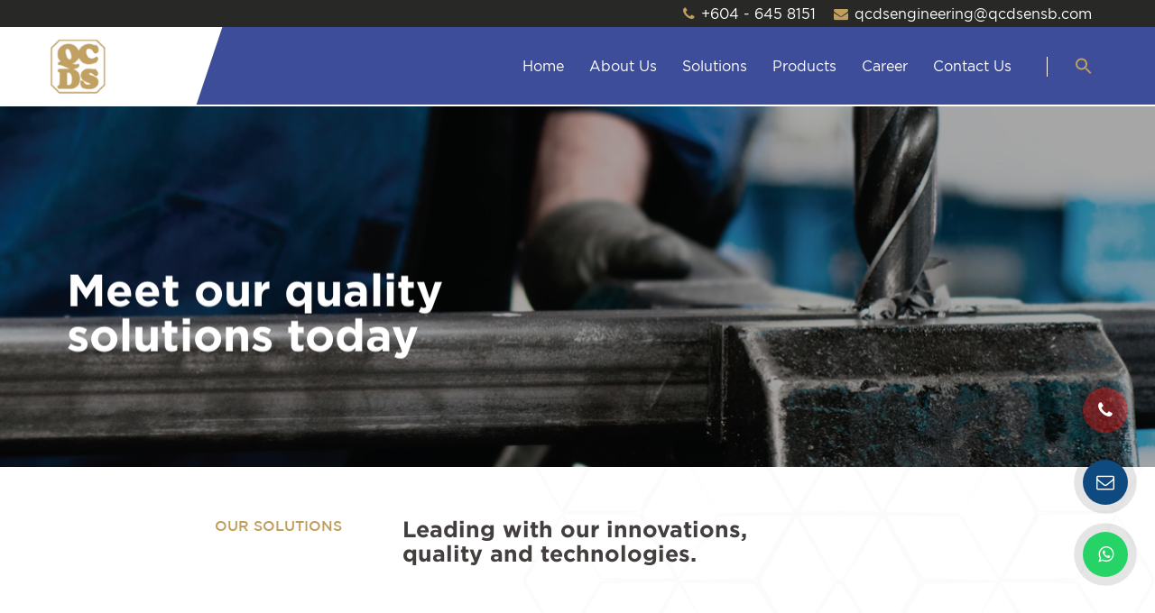

--- FILE ---
content_type: text/html; charset=UTF-8
request_url: https://qcdsensb.com/2020/10/28/factory-automation-solutions/
body_size: 15803
content:
<!DOCTYPE html>
<html lang="en-US">
<head>
<meta charset="UTF-8">
<meta name="viewport" content="width=device-width, initial-scale=1">
<link rel="profile" href="https://gmpg.org/xfn/11">
<link rel="stylesheet" href="https://qcdsensb.com/wp-content/themes/sydney/style2.css" type="text/css">
<link rel='stylesheet' id='sydney-font-awesome-css'  href="https://qcdsensb.com/wp-content/themes/sydney/fonts/font-awesome.min.css?ver=5.3.2">
<link rel="pingback" href="https://qcdsensb.com/xmlrpc.php">
<meta name="google-site-verification" content="-uDeD3nifEB90ert0tM9fR8s4MNfDFCUiYjqyB9-O7s" />
<title>Factory Automation Solutions &#8211; QCDS</title>
<link rel='dns-prefetch' href='//fonts.googleapis.com' />
<link rel='dns-prefetch' href='//s.w.org' />
<link rel="alternate" type="application/rss+xml" title="QCDS &raquo; Feed" href="https://qcdsensb.com/feed/" />
<link rel="alternate" type="application/rss+xml" title="QCDS &raquo; Comments Feed" href="https://qcdsensb.com/comments/feed/" />
<link rel="alternate" type="application/rss+xml" title="QCDS &raquo; Factory Automation Solutions Comments Feed" href="https://qcdsensb.com/2020/10/28/factory-automation-solutions/feed/" />
		<script type="text/javascript">
			window._wpemojiSettings = {"baseUrl":"https:\/\/s.w.org\/images\/core\/emoji\/13.0.0\/72x72\/","ext":".png","svgUrl":"https:\/\/s.w.org\/images\/core\/emoji\/13.0.0\/svg\/","svgExt":".svg","source":{"concatemoji":"https:\/\/qcdsensb.com\/wp-includes\/js\/wp-emoji-release.min.js?ver=5.5.17"}};
			!function(e,a,t){var n,r,o,i=a.createElement("canvas"),p=i.getContext&&i.getContext("2d");function s(e,t){var a=String.fromCharCode;p.clearRect(0,0,i.width,i.height),p.fillText(a.apply(this,e),0,0);e=i.toDataURL();return p.clearRect(0,0,i.width,i.height),p.fillText(a.apply(this,t),0,0),e===i.toDataURL()}function c(e){var t=a.createElement("script");t.src=e,t.defer=t.type="text/javascript",a.getElementsByTagName("head")[0].appendChild(t)}for(o=Array("flag","emoji"),t.supports={everything:!0,everythingExceptFlag:!0},r=0;r<o.length;r++)t.supports[o[r]]=function(e){if(!p||!p.fillText)return!1;switch(p.textBaseline="top",p.font="600 32px Arial",e){case"flag":return s([127987,65039,8205,9895,65039],[127987,65039,8203,9895,65039])?!1:!s([55356,56826,55356,56819],[55356,56826,8203,55356,56819])&&!s([55356,57332,56128,56423,56128,56418,56128,56421,56128,56430,56128,56423,56128,56447],[55356,57332,8203,56128,56423,8203,56128,56418,8203,56128,56421,8203,56128,56430,8203,56128,56423,8203,56128,56447]);case"emoji":return!s([55357,56424,8205,55356,57212],[55357,56424,8203,55356,57212])}return!1}(o[r]),t.supports.everything=t.supports.everything&&t.supports[o[r]],"flag"!==o[r]&&(t.supports.everythingExceptFlag=t.supports.everythingExceptFlag&&t.supports[o[r]]);t.supports.everythingExceptFlag=t.supports.everythingExceptFlag&&!t.supports.flag,t.DOMReady=!1,t.readyCallback=function(){t.DOMReady=!0},t.supports.everything||(n=function(){t.readyCallback()},a.addEventListener?(a.addEventListener("DOMContentLoaded",n,!1),e.addEventListener("load",n,!1)):(e.attachEvent("onload",n),a.attachEvent("onreadystatechange",function(){"complete"===a.readyState&&t.readyCallback()})),(n=t.source||{}).concatemoji?c(n.concatemoji):n.wpemoji&&n.twemoji&&(c(n.twemoji),c(n.wpemoji)))}(window,document,window._wpemojiSettings);
		</script>
		<style type="text/css">
img.wp-smiley,
img.emoji {
	display: inline !important;
	border: none !important;
	box-shadow: none !important;
	height: 1em !important;
	width: 1em !important;
	margin: 0 .07em !important;
	vertical-align: -0.1em !important;
	background: none !important;
	padding: 0 !important;
}
</style>
	<link rel='stylesheet' id='sydney-wc-css-css'  href='https://qcdsensb.com/wp-content/themes/sydney/woocommerce/css/wc.css?ver=5.5.17' type='text/css' media='all' />
<link rel='stylesheet' id='sydney-bootstrap-css'  href='https://qcdsensb.com/wp-content/themes/sydney/css/bootstrap/bootstrap.min.css?ver=1' type='text/css' media='all' />
<link rel='stylesheet' id='wp-block-library-css'  href='https://qcdsensb.com/wp-includes/css/dist/block-library/style.min.css?ver=5.5.17' type='text/css' media='all' />
<link rel='stylesheet' id='wc-block-vendors-style-css'  href='https://qcdsensb.com/wp-content/plugins/woocommerce/packages/woocommerce-blocks/build/vendors-style.css?ver=3.4.0' type='text/css' media='all' />
<link rel='stylesheet' id='wc-block-style-css'  href='https://qcdsensb.com/wp-content/plugins/woocommerce/packages/woocommerce-blocks/build/style.css?ver=3.4.0' type='text/css' media='all' />
<link rel='stylesheet' id='contact-form-7-css'  href='https://qcdsensb.com/wp-content/plugins/contact-form-7/includes/css/styles.css?ver=5.3' type='text/css' media='all' />
<link rel='stylesheet' id='rs-plugin-settings-css'  href='https://qcdsensb.com/wp-content/plugins/revslider/public/assets/css/rs6.css?ver=6.2.22' type='text/css' media='all' />
<style id='rs-plugin-settings-inline-css' type='text/css'>
#rs-demo-id {}
</style>
<link rel='stylesheet' id='woocommerce-layout-css'  href='https://qcdsensb.com/wp-content/plugins/woocommerce/assets/css/woocommerce-layout.css?ver=4.6.5' type='text/css' media='all' />
<link rel='stylesheet' id='woocommerce-smallscreen-css'  href='https://qcdsensb.com/wp-content/plugins/woocommerce/assets/css/woocommerce-smallscreen.css?ver=4.6.5' type='text/css' media='only screen and (max-width: 768px)' />
<style id='woocommerce-inline-inline-css' type='text/css'>
.woocommerce form .form-row .required { visibility: visible; }
</style>
<link rel='stylesheet' id='ivory-search-styles-css'  href='https://qcdsensb.com/wp-content/plugins/add-search-to-menu/public/css/ivory-search.min.css?ver=4.5.10' type='text/css' media='all' />
<link rel='stylesheet' id='iksm-public-style-css'  href='https://qcdsensb.com/wp-content/plugins/iks-menu/assets/css/public.css?ver=1.8.8' type='text/css' media='all' />
<link rel='stylesheet' id='sydney-google-fonts-css'  href='https://fonts.googleapis.com/css?family=Raleway%3A600&#038;subset=latin&#038;display=swap' type='text/css' media='all' />
<link rel='stylesheet' id='sydney-style-css'  href='https://qcdsensb.com/wp-content/themes/sydney/style.css?ver=20200129' type='text/css' media='all' />
<style id='sydney-style-inline-css' type='text/css'>
.site-header { background-color:rgba(40,58,142,0.9);}
body, #mainnav ul ul a { font-family:Raleway;}
h1, h2, h3, h4, h5, h6, #mainnav ul li a, .portfolio-info, .roll-testimonials .name, .roll-team .team-content .name, .roll-team .team-item .team-pop .name, .roll-tabs .menu-tab li a, .roll-testimonials .name, .roll-project .project-filter li a, .roll-button, .roll-counter .name-count, .roll-counter .numb-count button, input[type="button"], input[type="reset"], input[type="submit"] { font-family:Raleway;}
.site-title { font-size:32px; }
.site-description { font-size:16px; }
#mainnav ul li a { font-size:16px; }
h1 { font-size:52px; }
h2 { font-size:42px; }
h3 { font-size:25px; }
h4 { font-size:22px; }
h5 { font-size:20px; }
h6 { font-size:18px; }
body { font-size:16px; }
.single .hentry .title-post { font-size:36px; }
.header-image { background-size:cover;}
.header-image { height:300px; }
.llms-student-dashboard .llms-button-secondary:hover,.llms-button-action:hover,.read-more-gt,.widget-area .widget_fp_social a,#mainnav ul li a:hover, .sydney_contact_info_widget span, .roll-team .team-content .name,.roll-team .team-item .team-pop .team-social li:hover a,.roll-infomation li.address:before,.roll-infomation li.phone:before,.roll-infomation li.email:before,.roll-testimonials .name,.roll-button.border,.roll-button:hover,.roll-icon-list .icon i,.roll-icon-list .content h3 a:hover,.roll-icon-box.white .content h3 a,.roll-icon-box .icon i,.roll-icon-box .content h3 a:hover,.switcher-container .switcher-icon a:focus,.go-top:hover,.hentry .meta-post a:hover,#mainnav > ul > li > a.active, #mainnav > ul > li > a:hover, button:hover, input[type="button"]:hover, input[type="reset"]:hover, input[type="submit"]:hover, .text-color, .social-menu-widget a, .social-menu-widget a:hover, .archive .team-social li a, a, h1 a, h2 a, h3 a, h4 a, h5 a, h6 a,.classic-alt .meta-post a,.single .hentry .meta-post a, .content-area.modern .hentry .meta-post span:before, .content-area.modern .post-cat { color:#c09f5d}
.llms-student-dashboard .llms-button-secondary,.llms-button-action,.reply,.woocommerce #respond input#submit,.woocommerce a.button,.woocommerce button.button,.woocommerce input.button,.project-filter li a.active, .project-filter li a:hover,.preloader .pre-bounce1, .preloader .pre-bounce2,.roll-team .team-item .team-pop,.roll-progress .progress-animate,.roll-socials li a:hover,.roll-project .project-item .project-pop,.roll-project .project-filter li.active,.roll-project .project-filter li:hover,.roll-button.light:hover,.roll-button.border:hover,.roll-button,.roll-icon-box.white .icon,.owl-theme .owl-controls .owl-page.active span,.owl-theme .owl-controls.clickable .owl-page:hover span,.go-top,.bottom .socials li:hover a,.sidebar .widget:before,.blog-pagination ul li.active,.blog-pagination ul li:hover a,.content-area .hentry:after,.text-slider .maintitle:after,.error-wrap #search-submit:hover,#mainnav .sub-menu li:hover > a,#mainnav ul li ul:after, button, input[type="button"], input[type="reset"], input[type="submit"], .panel-grid-cell .widget-title:after { background-color:#c09f5d}
.llms-student-dashboard .llms-button-secondary,.llms-student-dashboard .llms-button-secondary:hover,.llms-button-action,.llms-button-action:hover,.roll-socials li a:hover,.roll-socials li a,.roll-button.light:hover,.roll-button.border,.roll-button,.roll-icon-list .icon,.roll-icon-box .icon,.owl-theme .owl-controls .owl-page span,.comment .comment-detail,.widget-tags .tag-list a:hover,.blog-pagination ul li,.hentry blockquote,.error-wrap #search-submit:hover,textarea:focus,input[type="text"]:focus,input[type="password"]:focus,input[type="datetime"]:focus,input[type="datetime-local"]:focus,input[type="date"]:focus,input[type="month"]:focus,input[type="time"]:focus,input[type="week"]:focus,input[type="number"]:focus,input[type="email"]:focus,input[type="url"]:focus,input[type="search"]:focus,input[type="tel"]:focus,input[type="color"]:focus, button, input[type="button"], input[type="reset"], input[type="submit"], .archive .team-social li a { border-color:#c09f5d}
.go-top:hover svg,.sydney_contact_info_widget span { fill:#c09f5d;}
.site-header.float-header { background-color:rgba(40,58,142,0.9);}
@media only screen and (max-width: 1024px) { .site-header { background-color:#283a8e;}}
.site-title a, .site-title a:hover { color:#ffffff}
.site-description { color:#ffffff}
#mainnav ul li a, #mainnav ul li::before { color:#ffffff}
#mainnav .sub-menu li a { color:#ffffff}
#mainnav .sub-menu li a { background:#1c1c1c}
.text-slider .maintitle, .text-slider .subtitle { color:#ffffff}
body { color:#000000}
#secondary { background-color:#ffffff}
#secondary, #secondary a { color:#767676}
.footer-widgets { background-color:#ffffff}
#sidebar-footer,#sidebar-footer a,.footer-widgets .widget-title { color:#000000}
.btn-menu .sydney-svg-icon { fill:#ffffff}
#mainnav ul li a:hover { color:#ffffff}
.site-footer { background-color:#26272a}
.site-footer,.site-footer a { color:#ffffff}
.overlay { background-color:#000000}
.page-wrap { padding-top:0px;}
.page-wrap { padding-bottom:0px;}
@media only screen and (max-width: 1025px) {		
			.mobile-slide {
				display: block;
			}
			.slide-item {
				background-image: none !important;
			}
			.header-slider {
			}
			.slide-item {
				height: auto !important;
			}
			.slide-inner {
				min-height: initial;
			} 
		}
@media only screen and (max-width: 780px) { 
    	h1 { font-size: 32px;}
		h2 { font-size: 28px;}
		h3 { font-size: 22px;}
		h4 { font-size: 18px;}
		h5 { font-size: 16px;}
		h6 { font-size: 14px;}
	}

</style>
<!--[if lte IE 9]>
<link rel='stylesheet' id='sydney-ie9-css'  href='https://qcdsensb.com/wp-content/themes/sydney/css/ie9.css?ver=5.5.17' type='text/css' media='all' />
<![endif]-->
<link rel='stylesheet' id='tf-compiled-options-mobmenu-css'  href='https://qcdsensb.com/wp-content/uploads/dynamic-mobmenu.css?ver=2.8.1.5-841' type='text/css' media='all' />
<link rel='stylesheet' id='tf-google-webfont-montserrat-css'  href='//fonts.googleapis.com/css?family=Montserrat%3A400%2Cinherit&#038;subset=latin%2Clatin-ext&#038;ver=5.5.17' type='text/css' media='all' />
<link rel='stylesheet' id='tf-google-webfont-dosis-css'  href='//fonts.googleapis.com/css?family=Dosis%3Ainherit%2C400&#038;subset=latin%2Clatin-ext&#038;ver=5.5.17' type='text/css' media='all' />
<link rel='stylesheet' id='js_composer_front-css'  href='https://qcdsensb.com/wp-content/plugins/js_composer/assets/css/js_composer.min.css?ver=5.6' type='text/css' media='all' />
<link rel='stylesheet' id='popup-maker-site-css'  href='//qcdsensb.com/wp-content/uploads/pum/pum-site-styles.css?generated=1692752015&#038;ver=1.13.1' type='text/css' media='all' />
<link rel='stylesheet' id='cssmobmenu-icons-css'  href='https://qcdsensb.com/wp-content/plugins/mobile-menu/includes/css/mobmenu-icons.css?ver=5.5.17' type='text/css' media='all' />
<link rel='stylesheet' id='cssmobmenu-css'  href='https://qcdsensb.com/wp-content/plugins/mobile-menu/includes/css/mobmenu.css?ver=2.8.1.5' type='text/css' media='all' />
<script type='text/javascript' src='https://qcdsensb.com/wp-includes/js/jquery/jquery.js?ver=1.12.4-wp' id='jquery-core-js'></script>
<script type='text/javascript' src='https://qcdsensb.com/wp-content/plugins/revslider/public/assets/js/rbtools.min.js?ver=6.2.22' id='tp-tools-js'></script>
<script type='text/javascript' src='https://qcdsensb.com/wp-content/plugins/revslider/public/assets/js/rs6.min.js?ver=6.2.22' id='revmin-js'></script>
<script type='text/javascript' src='https://qcdsensb.com/wp-content/plugins/woocommerce/assets/js/jquery-blockui/jquery.blockUI.min.js?ver=2.70' id='jquery-blockui-js'></script>
<script type='text/javascript' id='wc-add-to-cart-js-extra'>
/* <![CDATA[ */
var wc_add_to_cart_params = {"ajax_url":"\/wp-admin\/admin-ajax.php","wc_ajax_url":"\/?wc-ajax=%%endpoint%%","i18n_view_cart":"View cart","cart_url":"https:\/\/qcdsensb.com\/cart\/","is_cart":"","cart_redirect_after_add":"no"};
/* ]]> */
</script>
<script type='text/javascript' src='https://qcdsensb.com/wp-content/plugins/woocommerce/assets/js/frontend/add-to-cart.min.js?ver=4.6.5' id='wc-add-to-cart-js'></script>
<script type='text/javascript' src='https://qcdsensb.com/wp-content/plugins/iks-menu/assets/js/public.js?ver=1.8.8' id='iksm-public-script-js'></script>
<script type='text/javascript' src='https://qcdsensb.com/wp-content/plugins/iks-menu/assets/js/menu.js?ver=1.8.8' id='iksm-menu-script-js'></script>
<script type='text/javascript' src='https://qcdsensb.com/wp-content/plugins/js_composer/assets/js/vendors/woocommerce-add-to-cart.js?ver=5.6' id='vc_woocommerce-add-to-cart-js-js'></script>
<script type='text/javascript' src='https://qcdsensb.com/wp-content/plugins/mobile-menu/includes/js/mobmenu.js?ver=2.8.1.5' id='mobmenujs-js'></script>
<link rel="https://api.w.org/" href="https://qcdsensb.com/wp-json/" /><link rel="alternate" type="application/json" href="https://qcdsensb.com/wp-json/wp/v2/posts/93" /><link rel="EditURI" type="application/rsd+xml" title="RSD" href="https://qcdsensb.com/xmlrpc.php?rsd" />
<link rel="wlwmanifest" type="application/wlwmanifest+xml" href="https://qcdsensb.com/wp-includes/wlwmanifest.xml" /> 
<link rel='prev' title='Automotive Jigs and Fixtures' href='https://qcdsensb.com/2020/10/28/automotive-jigs-and-fixtures/' />
<link rel="canonical" href="https://qcdsensb.com/2020/10/28/factory-automation-solutions/" />
<link rel='shortlink' href='https://qcdsensb.com/?p=93' />
<link rel="alternate" type="application/json+oembed" href="https://qcdsensb.com/wp-json/oembed/1.0/embed?url=https%3A%2F%2Fqcdsensb.com%2F2020%2F10%2F28%2Ffactory-automation-solutions%2F" />
<link rel="alternate" type="text/xml+oembed" href="https://qcdsensb.com/wp-json/oembed/1.0/embed?url=https%3A%2F%2Fqcdsensb.com%2F2020%2F10%2F28%2Ffactory-automation-solutions%2F&#038;format=xml" />
<style type="text/css" id="iksm-dynamic-style"></style>		<script>
			document.documentElement.className = document.documentElement.className.replace( 'no-js', 'js' );
		</script>
				<style>
			.no-js img.lazyload { display: none; }
			figure.wp-block-image img.lazyloading { min-width: 150px; }
							.lazyload, .lazyloading { opacity: 0; }
				.lazyloaded {
					opacity: 1;
					transition: opacity 400ms;
					transition-delay: 0ms;
				}
					</style>
			<noscript><style>.woocommerce-product-gallery{ opacity: 1 !important; }</style></noscript>
	<style type="text/css" id="iksm-dynamic-style"></style><meta name="generator" content="Powered by WPBakery Page Builder - drag and drop page builder for WordPress."/>
<!--[if lte IE 9]><link rel="stylesheet" type="text/css" href="https://qcdsensb.com/wp-content/plugins/js_composer/assets/css/vc_lte_ie9.min.css" media="screen"><![endif]--><meta name="generator" content="Powered by Slider Revolution 6.2.22 - responsive, Mobile-Friendly Slider Plugin for WordPress with comfortable drag and drop interface." />
<link rel="icon" href="https://qcdsensb.com/wp-content/uploads/2020/10/cropped-favi-32x32.png" sizes="32x32" />
<link rel="icon" href="https://qcdsensb.com/wp-content/uploads/2020/10/cropped-favi-192x192.png" sizes="192x192" />
<link rel="apple-touch-icon" href="https://qcdsensb.com/wp-content/uploads/2020/10/cropped-favi-180x180.png" />
<meta name="msapplication-TileImage" content="https://qcdsensb.com/wp-content/uploads/2020/10/cropped-favi-270x270.png" />
<script type="text/javascript">function setREVStartSize(e){
			//window.requestAnimationFrame(function() {				 
				window.RSIW = window.RSIW===undefined ? window.innerWidth : window.RSIW;	
				window.RSIH = window.RSIH===undefined ? window.innerHeight : window.RSIH;	
				try {								
					var pw = document.getElementById(e.c).parentNode.offsetWidth,
						newh;
					pw = pw===0 || isNaN(pw) ? window.RSIW : pw;
					e.tabw = e.tabw===undefined ? 0 : parseInt(e.tabw);
					e.thumbw = e.thumbw===undefined ? 0 : parseInt(e.thumbw);
					e.tabh = e.tabh===undefined ? 0 : parseInt(e.tabh);
					e.thumbh = e.thumbh===undefined ? 0 : parseInt(e.thumbh);
					e.tabhide = e.tabhide===undefined ? 0 : parseInt(e.tabhide);
					e.thumbhide = e.thumbhide===undefined ? 0 : parseInt(e.thumbhide);
					e.mh = e.mh===undefined || e.mh=="" || e.mh==="auto" ? 0 : parseInt(e.mh,0);		
					if(e.layout==="fullscreen" || e.l==="fullscreen") 						
						newh = Math.max(e.mh,window.RSIH);					
					else{					
						e.gw = Array.isArray(e.gw) ? e.gw : [e.gw];
						for (var i in e.rl) if (e.gw[i]===undefined || e.gw[i]===0) e.gw[i] = e.gw[i-1];					
						e.gh = e.el===undefined || e.el==="" || (Array.isArray(e.el) && e.el.length==0)? e.gh : e.el;
						e.gh = Array.isArray(e.gh) ? e.gh : [e.gh];
						for (var i in e.rl) if (e.gh[i]===undefined || e.gh[i]===0) e.gh[i] = e.gh[i-1];
											
						var nl = new Array(e.rl.length),
							ix = 0,						
							sl;					
						e.tabw = e.tabhide>=pw ? 0 : e.tabw;
						e.thumbw = e.thumbhide>=pw ? 0 : e.thumbw;
						e.tabh = e.tabhide>=pw ? 0 : e.tabh;
						e.thumbh = e.thumbhide>=pw ? 0 : e.thumbh;					
						for (var i in e.rl) nl[i] = e.rl[i]<window.RSIW ? 0 : e.rl[i];
						sl = nl[0];									
						for (var i in nl) if (sl>nl[i] && nl[i]>0) { sl = nl[i]; ix=i;}															
						var m = pw>(e.gw[ix]+e.tabw+e.thumbw) ? 1 : (pw-(e.tabw+e.thumbw)) / (e.gw[ix]);					
						newh =  (e.gh[ix] * m) + (e.tabh + e.thumbh);
					}				
					if(window.rs_init_css===undefined) window.rs_init_css = document.head.appendChild(document.createElement("style"));					
					document.getElementById(e.c).height = newh+"px";
					window.rs_init_css.innerHTML += "#"+e.c+"_wrapper { height: "+newh+"px }";				
				} catch(e){
					console.log("Failure at Presize of Slider:" + e)
				}					   
			//});
		  };</script>
<noscript><style type="text/css"> .wpb_animate_when_almost_visible { opacity: 1; }</style></noscript></head>

<body data-rsssl=1 class="post-template post-template-post-templates post-template-post_nosidebar post-template-post-templatespost_nosidebar-php single single-post postid-93 single-format-standard theme-sydney woocommerce-no-js sydney menu-inline wpb-js-composer js-comp-ver-5.6 vc_responsive mob-menu-slideout-over">

	<div class="preloader">
	    <div class="spinner">
	        <div class="pre-bounce1"></div>
	        <div class="pre-bounce2"></div>
	    </div>
	</div>
	
<div id="page" class="hfeed site">
	<a class="skip-link screen-reader-text" href="#content">Skip to content</a>

	<div class="header-clone"></div>
	<header id="masthead" class="site-header" role="banner">
		<div class="header-wrap">
		    <div class="contact-info">
		        <div class="container">
                    <p><i class="fa fa-phone" aria-hidden="true"></i>+604 - 645 8151</p>
                    <p><i class="fa fa-envelope" aria-hidden="true"></i>qcdsengineering@qcdsensb.com</p>
                </div>
                </div>
            <div class="container">
                <div class="row">
					<div class="col-md-4 col-sm-8 col-xs-12">
											<a href="https://qcdsensb.com/" title="QCDS"><img   alt="QCDS" data-src="https://qcdsensb.com/wp-content/uploads/2020/10/logo.png" class="site-logo lazyload" src="[data-uri]" /><noscript><img class="site-logo" src="https://qcdsensb.com/wp-content/uploads/2020/10/logo.png" alt="QCDS" /></noscript></a>
																</div>
					<div class="col-md-8 col-sm-4 col-xs-12 stretch-navi">
						<div class="btn-menu"><i class="sydney-svg-icon"><svg xmlns="http://www.w3.org/2000/svg" viewBox="0 0 448 512"><path d="M16 132h416c8.837 0 16-7.163 16-16V76c0-8.837-7.163-16-16-16H16C7.163 60 0 67.163 0 76v40c0 8.837 7.163 16 16 16zm0 160h416c8.837 0 16-7.163 16-16v-40c0-8.837-7.163-16-16-16H16c-8.837 0-16 7.163-16 16v40c0 8.837 7.163 16 16 16zm0 160h416c8.837 0 16-7.163 16-16v-40c0-8.837-7.163-16-16-16H16c-8.837 0-16 7.163-16 16v40c0 8.837 7.163 16 16 16z" /></svg></i></div>
						<nav id="mainnav" class="mainnav" role="navigation">
							<div class="menu-menu-container"><ul id="menu-menu" class="menu"><li id="menu-item-81" class="menu-item menu-item-type-post_type menu-item-object-page menu-item-home menu-item-81"><a href="https://qcdsensb.com/">Home</a></li>
<li id="menu-item-82" class="menu-item menu-item-type-post_type menu-item-object-page menu-item-82"><a href="https://qcdsensb.com/about-us/">About Us</a></li>
<li id="menu-item-85" class="menu-item menu-item-type-post_type menu-item-object-page current-menu-ancestor current-menu-parent current_page_parent current_page_ancestor menu-item-has-children menu-item-85"><a href="https://qcdsensb.com/solutions/">Solutions</a>
<ul class="sub-menu">
	<li id="menu-item-194" class="menu-item menu-item-type-post_type menu-item-object-post current-menu-item menu-item-194"><a href="https://qcdsensb.com/2020/10/28/factory-automation-solutions/" aria-current="page">Factory Automation Solutions</a></li>
	<li id="menu-item-195" class="menu-item menu-item-type-post_type menu-item-object-post menu-item-195"><a href="https://qcdsensb.com/2020/10/28/automotive-jigs-and-fixtures/">Automotive Jigs and Fixtures</a></li>
	<li id="menu-item-196" class="menu-item menu-item-type-post_type menu-item-object-post menu-item-196"><a href="https://qcdsensb.com/2020/10/28/research-and-development/">Research and Development</a></li>
	<li id="menu-item-197" class="menu-item menu-item-type-post_type menu-item-object-post menu-item-197"><a href="https://qcdsensb.com/2020/10/27/fabrication-of-machine-parts/">Fabrication of Machine Parts</a></li>
</ul>
</li>
<li id="menu-item-199" class="menu-item menu-item-type-taxonomy menu-item-object-product_cat menu-item-199"><a href="https://qcdsensb.com/product-category/precision-sheet-metal-parts/">Products</a></li>
<li id="menu-item-83" class="menu-item menu-item-type-post_type menu-item-object-page menu-item-83"><a href="https://qcdsensb.com/career/">Career</a></li>
<li id="menu-item-84" class="menu-item menu-item-type-post_type menu-item-object-page menu-item-84"><a href="https://qcdsensb.com/contact-us/">Contact Us</a></li>
<li class=" astm-search-menu is-menu sliding menu-item"><a href="#"><svg width="20" height="20" class="search-icon" role="img" viewBox="2 9 20 5" focusable="false" aria-label="Search">
						<path class="search-icon-path" d="M15.5 14h-.79l-.28-.27C15.41 12.59 16 11.11 16 9.5 16 5.91 13.09 3 9.5 3S3 5.91 3 9.5 5.91 16 9.5 16c1.61 0 3.09-.59 4.23-1.57l.27.28v.79l5 4.99L20.49 19l-4.99-5zm-6 0C7.01 14 5 11.99 5 9.5S7.01 5 9.5 5 14 7.01 14 9.5 11.99 14 9.5 14z"></path></svg></a><form role="search" method="get" class="search-form" action="https://qcdsensb.com/">
				<label>
					<span class="screen-reader-text">Search for:</span>
					<input type="search" class="search-field" placeholder="Search &hellip;" value="" name="s" />
				</label>
				<input type="submit" class="search-submit" value="Search" />
			</form></li></ul></div>						</nav><!-- #site-navigation -->
					</div>
				</div>
			</div>
		</div>
	</header><!-- #masthead -->

	
	<div class="sydney-hero-area">
				<div class="header-image">
			<div class="overlay"></div>					</div>
		
			</div>
	
	<div id="content" class="page-wrap">
		<div class="container content-wrapper">
			<div class="row">
	<div id="primary" class="content-area">
		<main id="main" class="site-main" role="main">

		
<article id="post-93" class="post-93 post type-post status-publish format-standard has-post-thumbnail hentry category-solution tag-post-solution">
	
	
	<header class="entry-header">
		
		<div class="meta-post">
					</div>

		<h1 class="title-post entry-title">Factory Automation Solutions</h1>
				<div class="single-meta">
			<span class="posted-on"><i class="sydney-svg-icon"><svg xmlns="http://www.w3.org/2000/svg" viewBox="0 0 448 512"><path d="M0 464c0 26.5 21.5 48 48 48h352c26.5 0 48-21.5 48-48V192H0v272zm320-196c0-6.6 5.4-12 12-12h40c6.6 0 12 5.4 12 12v40c0 6.6-5.4 12-12 12h-40c-6.6 0-12-5.4-12-12v-40zm0 128c0-6.6 5.4-12 12-12h40c6.6 0 12 5.4 12 12v40c0 6.6-5.4 12-12 12h-40c-6.6 0-12-5.4-12-12v-40zM192 268c0-6.6 5.4-12 12-12h40c6.6 0 12 5.4 12 12v40c0 6.6-5.4 12-12 12h-40c-6.6 0-12-5.4-12-12v-40zm0 128c0-6.6 5.4-12 12-12h40c6.6 0 12 5.4 12 12v40c0 6.6-5.4 12-12 12h-40c-6.6 0-12-5.4-12-12v-40zM64 268c0-6.6 5.4-12 12-12h40c6.6 0 12 5.4 12 12v40c0 6.6-5.4 12-12 12H76c-6.6 0-12-5.4-12-12v-40zm0 128c0-6.6 5.4-12 12-12h40c6.6 0 12 5.4 12 12v40c0 6.6-5.4 12-12 12H76c-6.6 0-12-5.4-12-12v-40zM400 64h-48V16c0-8.8-7.2-16-16-16h-32c-8.8 0-16 7.2-16 16v48H160V16c0-8.8-7.2-16-16-16h-32c-8.8 0-16 7.2-16 16v48H48C21.5 64 0 85.5 0 112v48h448v-48c0-26.5-21.5-48-48-48z" /></svg></i>Posted <a href="https://qcdsensb.com/2020/10/28/factory-automation-solutions/" rel="bookmark"><time class="entry-date published" datetime="2020-10-28T02:37:42+00:00">October 28, 2020</time><time class="updated" datetime="2020-11-12T00:20:02+00:00">November 12, 2020</time></a></span><span class="byline"> <i class="sydney-svg-icon"><svg xmlns="http://www.w3.org/2000/svg" viewBox="0 0 448 512"><path d="M224 256c70.7 0 128-57.3 128-128S294.7 0 224 0 96 57.3 96 128s57.3 128 128 128zm89.6 32h-16.7c-22.2 10.2-46.9 16-72.9 16s-50.6-5.8-72.9-16h-16.7C60.2 288 0 348.2 0 422.4V464c0 26.5 21.5 48 48 48h352c26.5 0 48-21.5 48-48v-41.6c0-74.2-60.2-134.4-134.4-134.4z" /></svg></i><span class="author vcard"><a class="url fn n" href="https://qcdsensb.com/author/adminqcds/">adminqcds</a></span></span>		</div><!-- .entry-meta -->
			</header><!-- .entry-header -->

			<div class="entry-thumb">
			<img width="496" height="433"   alt="" loading="lazy" data-srcset="https://qcdsensb.com/wp-content/uploads/2020/10/solution-1.png 496w, https://qcdsensb.com/wp-content/uploads/2020/10/solution-1-300x262.png 300w, https://qcdsensb.com/wp-content/uploads/2020/10/solution-1-230x201.png 230w, https://qcdsensb.com/wp-content/uploads/2020/10/solution-1-350x306.png 350w, https://qcdsensb.com/wp-content/uploads/2020/10/solution-1-480x419.png 480w"  data-src="https://qcdsensb.com/wp-content/uploads/2020/10/solution-1.png" data-sizes="(max-width: 496px) 100vw, 496px" class="attachment-large-thumb size-large-thumb wp-post-image lazyload" src="[data-uri]" /><noscript><img width="496" height="433" src="https://qcdsensb.com/wp-content/uploads/2020/10/solution-1.png" class="attachment-large-thumb size-large-thumb wp-post-image" alt="" loading="lazy" srcset="https://qcdsensb.com/wp-content/uploads/2020/10/solution-1.png 496w, https://qcdsensb.com/wp-content/uploads/2020/10/solution-1-300x262.png 300w, https://qcdsensb.com/wp-content/uploads/2020/10/solution-1-230x201.png 230w, https://qcdsensb.com/wp-content/uploads/2020/10/solution-1-350x306.png 350w, https://qcdsensb.com/wp-content/uploads/2020/10/solution-1-480x419.png 480w" sizes="(max-width: 496px) 100vw, 496px" /></noscript>		</div>
	
	<div class="entry-content">
		<section data-vc-full-width="true" data-vc-full-width-init="false" class="vc_section overflow wpb_animate_when_almost_visible wpb_slideInDown slideInDown"><div data-vc-full-width="true" data-vc-full-width-init="false" data-vc-stretch-content="true" class="vc_row wpb_row vc_row-fluid bg-slider overflow vc_row-no-padding"><div class="wpb_column vc_column_container vc_col-sm-12"><div class="vc_column-inner"><div class="wpb_wrapper">
			<!-- START solution REVOLUTION SLIDER 6.2.22 --><p class="rs-p-wp-fix"></p>
			<rs-module-wrap id="rev_slider_3_1_wrapper" data-source="gallery" style="background:transparent;padding:0;margin:0px auto;margin-top:0;margin-bottom:0;">
				<rs-module id="rev_slider_3_1" style="" data-version="6.2.22">
					<rs-slides>
						<rs-slide data-key="rs-5" data-title="Slide" data-anim="ei:d;eo:d;s:1000;r:0;t:fade;sl:0;">
							<img src="//qcdsensb.com/wp-content/uploads/2020/10/solution-banner.png" title="solution-banner" width="1920" height="399" data-parallax="15" class="rev-slidebg" data-no-retina>
<!--
							--><rs-layer
								id="slider-3-slide-5-layer-0" 
								class="txt-b"
								data-type="text"
								data-rsp_ch="on"
								data-xy="xo:54px,54px,54px,32px;yo:178px,178px,178px,155px;"
								data-text="w:normal;s:50,50,50,30;l:50,50,50,30;"
								data-frame_999="o:0;st:w;"
								style="z-index:5;font-family:Roboto;"
							>Meet our quality<br />
solutions today 
							</rs-layer><!--
-->						</rs-slide>
					</rs-slides>
				</rs-module>
				<script type="text/javascript">
					setREVStartSize({c: 'rev_slider_3_1',rl:[1240,1240,1240,480],el:[400,400,400,280],gw:[1240,1240,1240,478],gh:[400,400,400,280],type:'standard',justify:'',layout:'fullwidth',mh:"0"});
					var	revapi3,
						tpj;
					function revinit_revslider31() {
					jQuery(function() {
						tpj = jQuery;
						revapi3 = tpj("#rev_slider_3_1");
						if(revapi3==undefined || revapi3.revolution == undefined){
							revslider_showDoubleJqueryError("rev_slider_3_1");
						}else{
							revapi3.revolution({
								sliderLayout:"fullwidth",
								visibilityLevels:"1240,1240,1240,480",
								gridwidth:"1240,1240,1240,478",
								gridheight:"400,400,400,280",
								spinner:"spinner0",
								perspective:600,
								perspectiveType:"global",
								editorheight:"400,768,960,280",
								responsiveLevels:"1240,1240,1240,480",
								progressBar:{disableProgressBar:true},
								navigation: {
									onHoverStop:false
								},
								parallax: {
									levels:[5,10,15,20,25,30,35,40,45,46,47,48,49,50,51,30],
									type:"scroll",
									origo:"slidercenter",
									speed:0
								},
								fallbacks: {
									allowHTML5AutoPlayOnAndroid:true
								},
							});
						}
						
					});
					} // End of RevInitScript
				var once_revslider31 = false;
				if (document.readyState === "loading") {document.addEventListener('readystatechange',function() { if((document.readyState === "interactive" || document.readyState === "complete") && !once_revslider31 ) { once_revslider31 = true; revinit_revslider31();}});} else {once_revslider31 = true; revinit_revslider31();}
				</script>
			</rs-module-wrap>
			<!-- END REVOLUTION SLIDER -->
</div></div></div></div><div class="vc_row-full-width vc_clearfix"></div></section><div class="vc_row-full-width vc_clearfix"></div><section class="vc_section"><div class="vc_row wpb_row vc_row-fluid title-row wpb_animate_when_almost_visible wpb_fadeIn fadeIn"><div class="wpb_column vc_column_container vc_col-sm-3"><div class="vc_column-inner"><div class="wpb_wrapper">
	<div class="wpb_text_column wpb_content_element  txt-m" >
		<div class="wpb_wrapper">
			<p><span style="color: #c09f5e;">OUR SOLUTIONS</span></p>

		</div>
	</div>
</div></div></div><div class="wpb_column vc_column_container vc_col-sm-9"><div class="vc_column-inner"><div class="wpb_wrapper">
	<div class="wpb_text_column wpb_content_element  txt-b" >
		<div class="wpb_wrapper">
			<h3>Leading with our innovations,<br />
quality and technologies.</h3>

		</div>
	</div>
</div></div></div></div><div class="vc_row wpb_row vc_row-fluid post-description-row wpb_animate_when_almost_visible wpb_appear appear vc_row-o-equal-height vc_row-o-content-middle vc_row-flex"><div class="wpb_column vc_column_container vc_col-sm-5"><div class="vc_column-inner"><div class="wpb_wrapper">
	<div  class="wpb_single_image wpb_content_element vc_align_left   grow-effect">
		
		<figure class="wpb_wrapper vc_figure">
			<div class="vc_single_image-wrapper   vc_box_border_grey"><img width="496" height="433"   alt="" loading="lazy" data-srcset="https://qcdsensb.com/wp-content/uploads/2020/10/solution-1.png 496w, https://qcdsensb.com/wp-content/uploads/2020/10/solution-1-300x262.png 300w, https://qcdsensb.com/wp-content/uploads/2020/10/solution-1-230x201.png 230w, https://qcdsensb.com/wp-content/uploads/2020/10/solution-1-350x306.png 350w, https://qcdsensb.com/wp-content/uploads/2020/10/solution-1-480x419.png 480w"  data-src="https://qcdsensb.com/wp-content/uploads/2020/10/solution-1.png" data-sizes="(max-width: 496px) 100vw, 496px" class="vc_single_image-img attachment-full lazyload" src="[data-uri]" /><noscript><img width="496" height="433" src="https://qcdsensb.com/wp-content/uploads/2020/10/solution-1.png" class="vc_single_image-img attachment-full" alt="" loading="lazy" srcset="https://qcdsensb.com/wp-content/uploads/2020/10/solution-1.png 496w, https://qcdsensb.com/wp-content/uploads/2020/10/solution-1-300x262.png 300w, https://qcdsensb.com/wp-content/uploads/2020/10/solution-1-230x201.png 230w, https://qcdsensb.com/wp-content/uploads/2020/10/solution-1-350x306.png 350w, https://qcdsensb.com/wp-content/uploads/2020/10/solution-1-480x419.png 480w" sizes="(max-width: 496px) 100vw, 496px" /></noscript></div>
		</figure>
	</div>
</div></div></div><div class="wpb_column vc_column_container vc_col-sm-7"><div class="vc_column-inner"><div class="wpb_wrapper">
	<div  class="wpb_single_image wpb_content_element vc_align_left">
		
		<figure class="wpb_wrapper vc_figure">
			<div class="vc_single_image-wrapper   vc_box_border_grey"><img width="79" height="68"   alt="" loading="lazy" data-src="https://qcdsensb.com/wp-content/uploads/2020/10/automation-icon.png" class="vc_single_image-img attachment-full lazyload" src="[data-uri]" /><noscript><img width="79" height="68" src="https://qcdsensb.com/wp-content/uploads/2020/10/automation-icon.png" class="vc_single_image-img attachment-full" alt="" loading="lazy" /></noscript></div>
		</figure>
	</div>
<h3 style="text-align: left" class="vc_custom_heading" >Factory Automation Solutions</h3>
	<div class="wpb_text_column wpb_content_element " >
		<div class="wpb_wrapper">
			<p>We offer factory automation solutions to our customers including assembly &amp; test modules, robotic technology, material handling conveyor system, high speed sortation system and more. At QCDS, we take pride in our work and we want to make sure that our experience and knowledge are able to cater our customer’s specific requirements. We have served our customers from diverse industries and it helps us to improve our team member’s ability to understand the requirements from our customers. QCDS has factory automation experience in the following industries:</p>

		</div>
	</div>

	<div class="wpb_text_column wpb_content_element " >
		<div class="wpb_wrapper">
			<ul>
<li>Automotive industries</li>
<li>Food packaging industries</li>
<li>Semiconductor industries</li>
<li>Wire processing industries</li>
</ul>

		</div>
	</div>
</div></div></div></div></section><section class="vc_section post-img-row wpb_animate_when_almost_visible wpb_fadeIn fadeIn"><div class="vc_row wpb_row vc_row-fluid"><div class="wpb_column vc_column_container vc_col-sm-12"><div class="vc_column-inner"><div class="wpb_wrapper"><h5 style="text-align: left" class="vc_custom_heading" >Automation Machine</h5></div></div></div></div><div class="vc_row wpb_row vc_row-fluid flex-col"><div class="wpb_column vc_column_container vc_col-sm-4"><div class="vc_column-inner"><div class="wpb_wrapper">
	<div  class="wpb_single_image wpb_content_element vc_align_center">
		<h2 class="wpb_heading wpb_singleimage_heading">Assembly File Machine</h2>
		<figure class="wpb_wrapper vc_figure">
			<a data-rel="prettyPhoto[rel-93-2143831559]" href="https://qcdsensb.com/wp-content/uploads/2020/10/factory-img.png" target="_self" class="vc_single_image-wrapper   vc_box_border_grey prettyphoto"><img width="351" height="229"   alt="" loading="lazy" data-srcset="https://qcdsensb.com/wp-content/uploads/2020/10/factory-img.png 351w, https://qcdsensb.com/wp-content/uploads/2020/10/factory-img-300x196.png 300w, https://qcdsensb.com/wp-content/uploads/2020/10/factory-img-230x150.png 230w"  data-src="https://qcdsensb.com/wp-content/uploads/2020/10/factory-img.png" data-sizes="(max-width: 351px) 100vw, 351px" class="vc_single_image-img attachment-full lazyload" src="[data-uri]" /><noscript><img width="351" height="229" src="https://qcdsensb.com/wp-content/uploads/2020/10/factory-img.png" class="vc_single_image-img attachment-full" alt="" loading="lazy" srcset="https://qcdsensb.com/wp-content/uploads/2020/10/factory-img.png 351w, https://qcdsensb.com/wp-content/uploads/2020/10/factory-img-300x196.png 300w, https://qcdsensb.com/wp-content/uploads/2020/10/factory-img-230x150.png 230w" sizes="(max-width: 351px) 100vw, 351px" /></noscript></a>
		</figure>
	</div>
</div></div></div><div class="wpb_column vc_column_container vc_col-sm-4"><div class="vc_column-inner"><div class="wpb_wrapper">
	<div  class="wpb_single_image wpb_content_element vc_align_center">
		<h2 class="wpb_heading wpb_singleimage_heading">Roller Test Assembly</h2>
		<figure class="wpb_wrapper vc_figure">
			<a data-rel="prettyPhoto[rel-93-448244505]" href="https://qcdsensb.com/wp-content/uploads/2020/10/factory-img2.png" target="_self" class="vc_single_image-wrapper   vc_box_border_grey prettyphoto"><img width="351" height="229"   alt="" loading="lazy" data-srcset="https://qcdsensb.com/wp-content/uploads/2020/10/factory-img2.png 351w, https://qcdsensb.com/wp-content/uploads/2020/10/factory-img2-300x196.png 300w, https://qcdsensb.com/wp-content/uploads/2020/10/factory-img2-230x150.png 230w"  data-src="https://qcdsensb.com/wp-content/uploads/2020/10/factory-img2.png" data-sizes="(max-width: 351px) 100vw, 351px" class="vc_single_image-img attachment-full lazyload" src="[data-uri]" /><noscript><img width="351" height="229" src="https://qcdsensb.com/wp-content/uploads/2020/10/factory-img2.png" class="vc_single_image-img attachment-full" alt="" loading="lazy" srcset="https://qcdsensb.com/wp-content/uploads/2020/10/factory-img2.png 351w, https://qcdsensb.com/wp-content/uploads/2020/10/factory-img2-300x196.png 300w, https://qcdsensb.com/wp-content/uploads/2020/10/factory-img2-230x150.png 230w" sizes="(max-width: 351px) 100vw, 351px" /></noscript></a>
		</figure>
	</div>
</div></div></div><div class="wpb_column vc_column_container vc_col-sm-4"><div class="vc_column-inner"><div class="wpb_wrapper">
	<div  class="wpb_single_image wpb_content_element vc_align_center">
		<h2 class="wpb_heading wpb_singleimage_heading">New Offline Bag Packing Machine Assembly</h2>
		<figure class="wpb_wrapper vc_figure">
			<a data-rel="prettyPhoto[rel-93-1453313409]" href="https://qcdsensb.com/wp-content/uploads/2020/10/factory-img3.png" target="_self" class="vc_single_image-wrapper   vc_box_border_grey prettyphoto"><img width="351" height="229"   alt="" loading="lazy" data-srcset="https://qcdsensb.com/wp-content/uploads/2020/10/factory-img3.png 351w, https://qcdsensb.com/wp-content/uploads/2020/10/factory-img3-300x196.png 300w, https://qcdsensb.com/wp-content/uploads/2020/10/factory-img3-230x150.png 230w"  data-src="https://qcdsensb.com/wp-content/uploads/2020/10/factory-img3.png" data-sizes="(max-width: 351px) 100vw, 351px" class="vc_single_image-img attachment-full lazyload" src="[data-uri]" /><noscript><img width="351" height="229" src="https://qcdsensb.com/wp-content/uploads/2020/10/factory-img3.png" class="vc_single_image-img attachment-full" alt="" loading="lazy" srcset="https://qcdsensb.com/wp-content/uploads/2020/10/factory-img3.png 351w, https://qcdsensb.com/wp-content/uploads/2020/10/factory-img3-300x196.png 300w, https://qcdsensb.com/wp-content/uploads/2020/10/factory-img3-230x150.png 230w" sizes="(max-width: 351px) 100vw, 351px" /></noscript></a>
		</figure>
	</div>
</div></div></div></div><div class="vc_row wpb_row vc_row-fluid flex-col"><div class="wpb_column vc_column_container vc_col-sm-4"><div class="vc_column-inner"><div class="wpb_wrapper">
	<div  class="wpb_single_image wpb_content_element vc_align_center">
		<h2 class="wpb_heading wpb_singleimage_heading">Ring Assembly R17 Machine Assembly</h2>
		<figure class="wpb_wrapper vc_figure">
			<a data-rel="prettyPhoto[rel-93-1091106372]" href="https://qcdsensb.com/wp-content/uploads/2020/10/factory-img4.png" target="_self" class="vc_single_image-wrapper   vc_box_border_grey prettyphoto"><img width="351" height="229"   alt="" loading="lazy" data-srcset="https://qcdsensb.com/wp-content/uploads/2020/10/factory-img4.png 351w, https://qcdsensb.com/wp-content/uploads/2020/10/factory-img4-300x196.png 300w, https://qcdsensb.com/wp-content/uploads/2020/10/factory-img4-230x150.png 230w"  data-src="https://qcdsensb.com/wp-content/uploads/2020/10/factory-img4.png" data-sizes="(max-width: 351px) 100vw, 351px" class="vc_single_image-img attachment-full lazyload" src="[data-uri]" /><noscript><img width="351" height="229" src="https://qcdsensb.com/wp-content/uploads/2020/10/factory-img4.png" class="vc_single_image-img attachment-full" alt="" loading="lazy" srcset="https://qcdsensb.com/wp-content/uploads/2020/10/factory-img4.png 351w, https://qcdsensb.com/wp-content/uploads/2020/10/factory-img4-300x196.png 300w, https://qcdsensb.com/wp-content/uploads/2020/10/factory-img4-230x150.png 230w" sizes="(max-width: 351px) 100vw, 351px" /></noscript></a>
		</figure>
	</div>
</div></div></div><div class="wpb_column vc_column_container vc_col-sm-4"><div class="vc_column-inner"><div class="wpb_wrapper"></div></div></div><div class="wpb_column vc_column_container vc_col-sm-4"><div class="vc_column-inner"><div class="wpb_wrapper"></div></div></div></div></section>
			</div><!-- .entry-content -->

	<footer class="entry-footer">
		<span class="tags-links"><a href="https://qcdsensb.com/tag/post-solution/" rel="tag">post-solution</a></span>	</footer><!-- .entry-footer -->

	
</article><!-- #post-## -->
	<nav class="navigation post-navigation" role="navigation">
		<h2 class="screen-reader-text">Post navigation</h2>
		<div class="nav-links clearfix">
			<div class="nav-previous"><span>&#10229;</span><a href="https://qcdsensb.com/2020/10/28/automotive-jigs-and-fixtures/" rel="prev">Automotive Jigs and Fixtures</a></div>		</div><!-- .nav-links -->
	</nav><!-- .navigation -->
	
		</main><!-- #main -->
	</div><!-- #primary -->

			</div>
		</div>

<!--========================-->
</div>
</div>
<div class="contact-footer"><div class="full-width container"><div class="flex-contact"><h3 class="txt-white">If you have any questions <br> please contact with us</h3><a class="contactus-btn" href="tel:046458151">CONTACT US</a></div></div></div><div class="black product-footer pd-t40 pd-b40"><div class="full-width container"><div class="contact-form"><div class="form-inner"><p class="lecker-font txt-white" style="text-align:center;">CONTACT US</p><h3 style="text-align: center;" class="vc_custom_heading title">Feel free to leave us a <span class="txt-white">message.</span></h3><div role="form" class="wpcf7" id="wpcf7-f11-o3" lang="en-US" dir="ltr">
<div class="screen-reader-response"><p role="status" aria-live="polite" aria-atomic="true"></p> <ul></ul></div>
<form action="/2020/10/28/factory-automation-solutions/#wpcf7-f11-o3" method="post" class="wpcf7-form init" novalidate="novalidate" data-status="init">
<div style="display: none;">
<input type="hidden" name="_wpcf7" value="11" />
<input type="hidden" name="_wpcf7_version" value="5.3" />
<input type="hidden" name="_wpcf7_locale" value="en_US" />
<input type="hidden" name="_wpcf7_unit_tag" value="wpcf7-f11-o3" />
<input type="hidden" name="_wpcf7_container_post" value="0" />
<input type="hidden" name="_wpcf7_posted_data_hash" value="" />
</div>
<div class="contact-row-inner">
<div class="wpb_column vc_column_container vc_col-sm-4">
<span class="wpcf7-form-control-wrap your-name"><input type="text" name="your-name" value="" size="40" class="wpcf7-form-control wpcf7-text wpcf7-validates-as-required" aria-required="true" aria-invalid="false" placeholder="Name." /></span>
</div>
<div class="wpb_column vc_column_container vc_col-sm-4 phone">
<span class="wpcf7-form-control-wrap your-tel"><input type="tel" name="your-tel" value="" size="40" class="wpcf7-form-control wpcf7-text wpcf7-tel wpcf7-validates-as-required wpcf7-validates-as-tel" aria-required="true" aria-invalid="false" placeholder="Phone." /></span>
</div>
<div class="wpb_column vc_column_container vc_col-sm-4">
<span class="wpcf7-form-control-wrap your-email"><input type="email" name="your-email" value="" size="40" class="wpcf7-form-control wpcf7-text wpcf7-email wpcf7-validates-as-required wpcf7-validates-as-email" aria-required="true" aria-invalid="false" placeholder="Email." /></span>
</div>
</div>
<div class="wpb_column vc_column_container vc_col-sm-12">
<span class="wpcf7-form-control-wrap your-message"><textarea name="your-message" cols="40" rows="10" class="wpcf7-form-control wpcf7-textarea" aria-invalid="false" placeholder="Message ..."></textarea></span>
</div>
<div class="wpb_column vc_column_container vc_col-sm-12">
<span><input type="submit" value="Submit" class="wpcf7-form-control wpcf7-submit" /></span>
</div>
<input type='hidden' class='wpcf7-pum' value='{"closepopup":false,"closedelay":0,"openpopup":false,"openpopup_id":0}' /><div class="wpcf7-response-output" aria-hidden="true"></div></form></div></div></div></div></div><!--========================-->
	</div><!-- #content -->
	
			

	
	<div id="sidebar-footer" class="footer-widgets widget-area" role="complementary">
		<div class="container">
							<div class="sidebar-column col-md-4">
					<aside id="media_image-2" class="widget widget_media_image"><img width="75" height="73"   alt="" loading="lazy" style="max-width: 100%; height: auto;" data-src="https://qcdsensb.com/wp-content/uploads/2020/10/logo.png" class="image wp-image-36  attachment-full size-full lazyload" src="[data-uri]" /><noscript><img width="75" height="73" src="https://qcdsensb.com/wp-content/uploads/2020/10/logo.png" class="image wp-image-36  attachment-full size-full" alt="" loading="lazy" style="max-width: 100%; height: auto;" /></noscript></aside>				</div>
				
							<div class="sidebar-column col-md-4">
					<aside id="custom_html-2" class="widget_text widget widget_custom_html"><div class="textwidget custom-html-widget"><table>
<tbody>
<tr>
<td><i class="fa fa-map-marker" aria-hidden="true"></i></td>
<td>No.2, Lintang Bayan Lepas 4,<br>
Taman Perindustrian Fasa 4, <br>
11900 Bayan Lepas, Pulau Pinang, Malaysia.</td>
</tr>
</tbody>
</table>
</div></aside>				</div>
				
							<div class="sidebar-column col-md-4">
					<aside id="custom_html-3" class="widget_text widget widget_custom_html"><div class="textwidget custom-html-widget"><table>
<tbody>
<tr>
<td><i class="fa fa-address-book-o" aria-hidden="true"></i></td>
<td>
<p class="footer-info tel">
T: 04-6458151		
</p>
<p class="footer-info fax">
F: 04-6434513
</p>
<p class="footer-info email">
E: qcdsengineering@qcdsensb.com	
</p></td>
</tr>
</tbody>
</table></div></aside>				</div>
				
				
		</div>	
	</div>	
    <a class="go-top"><i class="sydney-svg-icon"><svg xmlns="http://www.w3.org/2000/svg" viewBox="0 0 448 512"><path d="M240.971 130.524l194.343 194.343c9.373 9.373 9.373 24.569 0 33.941l-22.667 22.667c-9.357 9.357-24.522 9.375-33.901.04L224 227.495 69.255 381.516c-9.379 9.335-24.544 9.317-33.901-.04l-22.667-22.667c-9.373-9.373-9.373-24.569 0-33.941L207.03 130.525c9.372-9.373 24.568-9.373 33.941-.001z" /></svg></i></a>
		
		<footer id="colophon" class="site-footer" role="contentinfo">
	    <div class="footer-buttons">
            <a href="https://api.whatsapp.com/send?phone=60122178616" id="whatsapp-float" class="floating-button" target="_blank"><i class="fa fa-whatsapp"></i></a>
            <a href="#" id="email-float" class="floating-button floating-button_email popupform"><i class="fa fa-envelope-o"></i></a>
            <a href="tel:6046434513" id="tel-float" class="floating-button floating-button_phone" target="_blank"><i class="fa fa-phone" aria-hidden="true"></i></a>
        </div>
		<div class="site-info container">
			<p class="copyright" style="font-size: 14px;">Copyright © 2026 QCDS ENGINEERING. <span class="reserve"> All Rights Reserved. </span></p>
<!-- 			    <p class="inspiren"><span class="reserve1">&nbsp;</span>Website By <a href="http://inspiren.my/" target="http://inspiren.my/" class="hoverInspiren"> INSPIREN</a></p> -->
		</div><!-- .site-info -->
	</footer><!-- #colophon -->

		    <div class="bottom-nav">
            <a href="https://api.whatsapp.com/send?phone=60122178616" id="whatsapp-float" class="floating-whatsapp" target="_blank"><i class="fa fa-whatsapp"></i></a>
            <a href="#" id="email-float" class="floating-button_email popupform"><i class="fa fa-envelope-o"></i></a>
            <a href="tel:6046434513" id="tel-float" class="floating-button_phone" target="_blank"><i class="fa fa-phone" aria-hidden="true"></i></a>
        </div>
</div><!-- #page -->

<div id="pum-202" class="pum pum-overlay pum-theme-13 pum-theme-lightbox popmake-overlay pum-click-to-close click_open" data-popmake="{&quot;id&quot;:202,&quot;slug&quot;:&quot;career&quot;,&quot;theme_id&quot;:13,&quot;cookies&quot;:[],&quot;triggers&quot;:[{&quot;type&quot;:&quot;click_open&quot;,&quot;settings&quot;:{&quot;cookie_name&quot;:&quot;&quot;,&quot;extra_selectors&quot;:&quot;.career-pop&quot;}}],&quot;mobile_disabled&quot;:null,&quot;tablet_disabled&quot;:null,&quot;meta&quot;:{&quot;display&quot;:{&quot;stackable&quot;:false,&quot;overlay_disabled&quot;:false,&quot;scrollable_content&quot;:false,&quot;disable_reposition&quot;:false,&quot;size&quot;:&quot;medium&quot;,&quot;responsive_min_width&quot;:&quot;0%&quot;,&quot;responsive_min_width_unit&quot;:false,&quot;responsive_max_width&quot;:&quot;100%&quot;,&quot;responsive_max_width_unit&quot;:false,&quot;custom_width&quot;:&quot;640px&quot;,&quot;custom_width_unit&quot;:false,&quot;custom_height&quot;:&quot;380px&quot;,&quot;custom_height_unit&quot;:false,&quot;custom_height_auto&quot;:false,&quot;location&quot;:&quot;center&quot;,&quot;position_from_trigger&quot;:false,&quot;position_top&quot;:&quot;100&quot;,&quot;position_left&quot;:&quot;0&quot;,&quot;position_bottom&quot;:&quot;0&quot;,&quot;position_right&quot;:&quot;0&quot;,&quot;position_fixed&quot;:false,&quot;animation_type&quot;:&quot;fade&quot;,&quot;animation_speed&quot;:&quot;350&quot;,&quot;animation_origin&quot;:&quot;center top&quot;,&quot;overlay_zindex&quot;:false,&quot;zindex&quot;:&quot;1999999999&quot;},&quot;close&quot;:{&quot;text&quot;:&quot;&quot;,&quot;button_delay&quot;:&quot;0&quot;,&quot;overlay_click&quot;:&quot;1&quot;,&quot;esc_press&quot;:&quot;1&quot;,&quot;f4_press&quot;:&quot;1&quot;},&quot;click_open&quot;:[]}}" role="dialog" aria-hidden="true" >

	<div id="popmake-202" class="pum-container popmake theme-13 pum-responsive pum-responsive-medium responsive size-medium">

				

				

		

				<div class="pum-content popmake-content">
			<div class="vc_row wpb_row vc_row-fluid"><div class="wpb_column vc_column_container vc_col-sm-12"><div class="vc_column-inner"><div class="wpb_wrapper"><h3 style="text-align: center" class="vc_custom_heading" >Career</h3><div role="form" class="wpcf7" id="wpcf7-f354-o1" lang="en-US" dir="ltr">
<div class="screen-reader-response"><p role="status" aria-live="polite" aria-atomic="true"></p> <ul></ul></div>
<form action="/2020/10/28/factory-automation-solutions/#wpcf7-f354-o1" method="post" class="wpcf7-form init" novalidate="novalidate" data-status="init">
<div style="display: none;">
<input type="hidden" name="_wpcf7" value="354" />
<input type="hidden" name="_wpcf7_version" value="5.3" />
<input type="hidden" name="_wpcf7_locale" value="en_US" />
<input type="hidden" name="_wpcf7_unit_tag" value="wpcf7-f354-o1" />
<input type="hidden" name="_wpcf7_container_post" value="0" />
<input type="hidden" name="_wpcf7_posted_data_hash" value="" />
</div>
<div class="contact-row-inner">
<div class="wpb_column vc_column_container vc_col-sm-4">
<span class="wpcf7-form-control-wrap your-name"><input type="text" name="your-name" value="" size="40" class="wpcf7-form-control wpcf7-text wpcf7-validates-as-required" aria-required="true" aria-invalid="false" placeholder="Name." /></span>
</div>
<div class="wpb_column vc_column_container vc_col-sm-4 phone">
<span class="wpcf7-form-control-wrap your-tel"><input type="tel" name="your-tel" value="" size="40" class="wpcf7-form-control wpcf7-text wpcf7-tel wpcf7-validates-as-required wpcf7-validates-as-tel" aria-required="true" aria-invalid="false" placeholder="Phone." /></span>
</div>
<div class="wpb_column vc_column_container vc_col-sm-4">
<span class="wpcf7-form-control-wrap your-email"><input type="email" name="your-email" value="" size="40" class="wpcf7-form-control wpcf7-text wpcf7-email wpcf7-validates-as-required wpcf7-validates-as-email" aria-required="true" aria-invalid="false" placeholder="Email." /></span>
</div>
</div>
<div class="wpb_column vc_column_container vc_col-sm-12">
<span class="wpcf7-form-control-wrap your-message"><textarea name="your-message" cols="40" rows="10" class="wpcf7-form-control wpcf7-textarea" aria-invalid="false" placeholder="Message ..."></textarea></span>
</div>
<div class="wpb_column vc_column_container vc_col-sm-12">
<span><input type="submit" value="Submit" class="wpcf7-form-control wpcf7-submit" /></span>
</div>
<input type='hidden' class='wpcf7-pum' value='{"closepopup":false,"closedelay":0,"openpopup":false,"openpopup_id":0}' /><div class="wpcf7-response-output" aria-hidden="true"></div></form></div></div></div></div></div>
		</div>


				

				            <button type="button" class="pum-close popmake-close" aria-label="Close">
			&times;            </button>
		
	</div>

</div>
<div id="pum-231" class="pum pum-overlay pum-theme-13 pum-theme-lightbox popmake-overlay pum-click-to-close click_open" data-popmake="{&quot;id&quot;:231,&quot;slug&quot;:&quot;popup-email&quot;,&quot;theme_id&quot;:13,&quot;cookies&quot;:[],&quot;triggers&quot;:[{&quot;type&quot;:&quot;click_open&quot;,&quot;settings&quot;:{&quot;extra_selectors&quot;:&quot;.popupform&quot;}}],&quot;mobile_disabled&quot;:null,&quot;tablet_disabled&quot;:null,&quot;meta&quot;:{&quot;display&quot;:{&quot;stackable&quot;:false,&quot;overlay_disabled&quot;:false,&quot;scrollable_content&quot;:false,&quot;disable_reposition&quot;:false,&quot;size&quot;:&quot;medium&quot;,&quot;responsive_min_width&quot;:&quot;0%&quot;,&quot;responsive_min_width_unit&quot;:false,&quot;responsive_max_width&quot;:&quot;100%&quot;,&quot;responsive_max_width_unit&quot;:false,&quot;custom_width&quot;:&quot;640px&quot;,&quot;custom_width_unit&quot;:false,&quot;custom_height&quot;:&quot;380px&quot;,&quot;custom_height_unit&quot;:false,&quot;custom_height_auto&quot;:false,&quot;location&quot;:&quot;center&quot;,&quot;position_from_trigger&quot;:false,&quot;position_top&quot;:&quot;100&quot;,&quot;position_left&quot;:&quot;0&quot;,&quot;position_bottom&quot;:&quot;0&quot;,&quot;position_right&quot;:&quot;0&quot;,&quot;position_fixed&quot;:false,&quot;animation_type&quot;:&quot;fade&quot;,&quot;animation_speed&quot;:&quot;350&quot;,&quot;animation_origin&quot;:&quot;center top&quot;,&quot;overlay_zindex&quot;:false,&quot;zindex&quot;:&quot;1999999999&quot;},&quot;close&quot;:{&quot;text&quot;:&quot;&quot;,&quot;button_delay&quot;:&quot;0&quot;,&quot;overlay_click&quot;:&quot;1&quot;,&quot;esc_press&quot;:&quot;1&quot;,&quot;f4_press&quot;:&quot;1&quot;},&quot;click_open&quot;:[]}}" role="dialog" aria-hidden="true" >

	<div id="popmake-231" class="pum-container popmake theme-13 pum-responsive pum-responsive-medium responsive size-medium">

				

				

		

				<div class="pum-content popmake-content">
			<div class="vc_row wpb_row vc_row-fluid"><div class="wpb_column vc_column_container vc_col-sm-12"><div class="vc_column-inner"><div class="wpb_wrapper"><h3 style="text-align: center" class="vc_custom_heading" >Enquiry Us</h3><div role="form" class="wpcf7" id="wpcf7-f11-o2" lang="en-US" dir="ltr">
<div class="screen-reader-response"><p role="status" aria-live="polite" aria-atomic="true"></p> <ul></ul></div>
<form action="/2020/10/28/factory-automation-solutions/#wpcf7-f11-o2" method="post" class="wpcf7-form init" novalidate="novalidate" data-status="init">
<div style="display: none;">
<input type="hidden" name="_wpcf7" value="11" />
<input type="hidden" name="_wpcf7_version" value="5.3" />
<input type="hidden" name="_wpcf7_locale" value="en_US" />
<input type="hidden" name="_wpcf7_unit_tag" value="wpcf7-f11-o2" />
<input type="hidden" name="_wpcf7_container_post" value="0" />
<input type="hidden" name="_wpcf7_posted_data_hash" value="" />
</div>
<div class="contact-row-inner">
<div class="wpb_column vc_column_container vc_col-sm-4">
<span class="wpcf7-form-control-wrap your-name"><input type="text" name="your-name" value="" size="40" class="wpcf7-form-control wpcf7-text wpcf7-validates-as-required" aria-required="true" aria-invalid="false" placeholder="Name." /></span>
</div>
<div class="wpb_column vc_column_container vc_col-sm-4 phone">
<span class="wpcf7-form-control-wrap your-tel"><input type="tel" name="your-tel" value="" size="40" class="wpcf7-form-control wpcf7-text wpcf7-tel wpcf7-validates-as-required wpcf7-validates-as-tel" aria-required="true" aria-invalid="false" placeholder="Phone." /></span>
</div>
<div class="wpb_column vc_column_container vc_col-sm-4">
<span class="wpcf7-form-control-wrap your-email"><input type="email" name="your-email" value="" size="40" class="wpcf7-form-control wpcf7-text wpcf7-email wpcf7-validates-as-required wpcf7-validates-as-email" aria-required="true" aria-invalid="false" placeholder="Email." /></span>
</div>
</div>
<div class="wpb_column vc_column_container vc_col-sm-12">
<span class="wpcf7-form-control-wrap your-message"><textarea name="your-message" cols="40" rows="10" class="wpcf7-form-control wpcf7-textarea" aria-invalid="false" placeholder="Message ..."></textarea></span>
</div>
<div class="wpb_column vc_column_container vc_col-sm-12">
<span><input type="submit" value="Submit" class="wpcf7-form-control wpcf7-submit" /></span>
</div>
<input type='hidden' class='wpcf7-pum' value='{"closepopup":false,"closedelay":0,"openpopup":false,"openpopup_id":0}' /><div class="wpcf7-response-output" aria-hidden="true"></div></form></div></div></div></div></div>
		</div>


				

				            <button type="button" class="pum-close popmake-close" aria-label="Close">
			&times;            </button>
		
	</div>

</div>
<div class="mobmenu-overlay"></div><div class="mob-menu-header-holder mobmenu"  data-menu-display="mob-menu-slideout-over" data-open-icon="down-open" data-close-icon="up-open"><div class="mob-menu-logo-holder"><a href="https://qcdsensb.com" class="headertext"><img    alt="QCDS" data-src="https://qcdsensb.com/wp-content/uploads/2020/10/logo.png" class="mob-standard-logo lazyload" src="[data-uri]"><noscript><img class="mob-standard-logo" src="https://qcdsensb.com/wp-content/uploads/2020/10/logo.png"  alt="QCDS"></noscript><img    alt=" Logo Header Menu" data-src="https://qcdsensb.com/wp-content/uploads/2020/10/logo.png" class="mob-retina-logo lazyload" src="[data-uri]"><noscript><img class="mob-retina-logo" src="https://qcdsensb.com/wp-content/uploads/2020/10/logo.png"  alt=" Logo Header Menu"></noscript></a></div><div class="mobmenur-container"><a href="#" class="mobmenu-right-bt  mobmenu-trigger-action" data-panel-target="mobmenu-right-panel" aria-label="Right Menu Button"><i class="mob-icon-menu-3 mob-menu-icon"></i><i class="mob-icon-cancel-1 mob-cancel-button"></i></a></div></div>				<div class="mobmenu-right-alignment mobmenu-panel mobmenu-right-panel  ">
				<a href="#" class="mobmenu-right-bt" aria-label="Right Menu Button"><i class="mob-icon-cancel-1 mob-cancel-button"></i></a>
					<div class="mobmenu-content">
			<div class="menu-menu-container"><ul id="mobmenuright" role="navigation" aria-label="Main navigation for mobile devices"><li  class="menu-item menu-item-type-post_type menu-item-object-page menu-item-home menu-item-81"><a href="https://qcdsensb.com/" class="">Home</a></li><li  class="menu-item menu-item-type-post_type menu-item-object-page menu-item-82"><a href="https://qcdsensb.com/about-us/" class="">About Us</a></li><li  class="menu-item menu-item-type-post_type menu-item-object-page current-menu-ancestor current-menu-parent current_page_parent current_page_ancestor menu-item-has-children menu-item-85"><a href="https://qcdsensb.com/solutions/" class="">Solutions</a>
<ul class="sub-menu ">
	<li  class="menu-item menu-item-type-post_type menu-item-object-post current-menu-item menu-item-194"><a href="https://qcdsensb.com/2020/10/28/factory-automation-solutions/" class="">Factory Automation Solutions</a></li>	<li  class="menu-item menu-item-type-post_type menu-item-object-post menu-item-195"><a href="https://qcdsensb.com/2020/10/28/automotive-jigs-and-fixtures/" class="">Automotive Jigs and Fixtures</a></li>	<li  class="menu-item menu-item-type-post_type menu-item-object-post menu-item-196"><a href="https://qcdsensb.com/2020/10/28/research-and-development/" class="">Research and Development</a></li>	<li  class="menu-item menu-item-type-post_type menu-item-object-post menu-item-197"><a href="https://qcdsensb.com/2020/10/27/fabrication-of-machine-parts/" class="">Fabrication of Machine Parts</a></li></ul>
</li><li  class="menu-item menu-item-type-taxonomy menu-item-object-product_cat menu-item-199"><a href="https://qcdsensb.com/product-category/precision-sheet-metal-parts/" class="">Products</a></li><li  class="menu-item menu-item-type-post_type menu-item-object-page menu-item-83"><a href="https://qcdsensb.com/career/" class="">Career</a></li><li  class="menu-item menu-item-type-post_type menu-item-object-page menu-item-84"><a href="https://qcdsensb.com/contact-us/" class="">Contact Us</a></li></ul></div>
			</div><div class="mob-menu-right-bg-holder"></div></div>

		<style type="text/css" media="screen">.is-menu path.search-icon-path { fill: #c09f5e;}body .popup-search-close:after, body .search-close:after { border-color: #c09f5e;}body .popup-search-close:before, body .search-close:before { border-color: #c09f5e;}</style><link href="https://fonts.googleapis.com/css?family=Roboto:400" rel="stylesheet" property="stylesheet" media="all" type="text/css" >

	<script type="text/javascript">
		(function () {
			var c = document.body.className;
			c = c.replace(/woocommerce-no-js/, 'woocommerce-js');
			document.body.className = c;
		})()
	</script>
			<script type="text/javascript">
		if(typeof revslider_showDoubleJqueryError === "undefined") {
			function revslider_showDoubleJqueryError(sliderID) {
				var err = "<div class='rs_error_message_box'>";
				err += "<div class='rs_error_message_oops'>Oops...</div>";
				err += "<div class='rs_error_message_content'>";
				err += "You have some jquery.js library include that comes after the Slider Revolution files js inclusion.<br>";
				err += "To fix this, you can:<br>&nbsp;&nbsp;&nbsp; 1. Set 'Module General Options' -> 'Advanced' -> 'jQuery & OutPut Filters' -> 'Put JS to Body' to on";
				err += "<br>&nbsp;&nbsp;&nbsp; 2. Find the double jQuery.js inclusion and remove it";
				err += "</div>";
			err += "</div>";
				var slider = document.getElementById(sliderID); slider.innerHTML = err; slider.style.display = "block";
			}
		}
		</script>
<link rel='stylesheet' id='animate-css-css'  href='https://qcdsensb.com/wp-content/plugins/js_composer/assets/lib/bower/animate-css/animate.min.css?ver=5.6' type='text/css' media='all' />
<link rel='stylesheet' id='prettyphoto-css'  href='https://qcdsensb.com/wp-content/plugins/js_composer/assets/lib/prettyphoto/css/prettyPhoto.min.css?ver=5.6' type='text/css' media='all' />
<script type='text/javascript' id='contact-form-7-js-extra'>
/* <![CDATA[ */
var wpcf7 = {"apiSettings":{"root":"https:\/\/qcdsensb.com\/wp-json\/contact-form-7\/v1","namespace":"contact-form-7\/v1"}};
var wpcf7 = {"apiSettings":{"root":"https:\/\/qcdsensb.com\/wp-json\/contact-form-7\/v1","namespace":"contact-form-7\/v1"}};
var wpcf7 = {"apiSettings":{"root":"https:\/\/qcdsensb.com\/wp-json\/contact-form-7\/v1","namespace":"contact-form-7\/v1"}};
/* ]]> */
</script>
<script type='text/javascript' src='https://qcdsensb.com/wp-content/plugins/contact-form-7/includes/js/scripts.js?ver=5.3' id='contact-form-7-js'></script>
<script type='text/javascript' src='https://qcdsensb.com/wp-content/plugins/woocommerce/assets/js/js-cookie/js.cookie.min.js?ver=2.1.4' id='js-cookie-js'></script>
<script type='text/javascript' id='woocommerce-js-extra'>
/* <![CDATA[ */
var woocommerce_params = {"ajax_url":"\/wp-admin\/admin-ajax.php","wc_ajax_url":"\/?wc-ajax=%%endpoint%%"};
/* ]]> */
</script>
<script type='text/javascript' src='https://qcdsensb.com/wp-content/plugins/woocommerce/assets/js/frontend/woocommerce.min.js?ver=4.6.5' id='woocommerce-js'></script>
<script type='text/javascript' id='wc-cart-fragments-js-extra'>
/* <![CDATA[ */
var wc_cart_fragments_params = {"ajax_url":"\/wp-admin\/admin-ajax.php","wc_ajax_url":"\/?wc-ajax=%%endpoint%%","cart_hash_key":"wc_cart_hash_0eaa9e96c7a616c5384a70d2a892d58a","fragment_name":"wc_fragments_0eaa9e96c7a616c5384a70d2a892d58a","request_timeout":"5000"};
/* ]]> */
</script>
<script type='text/javascript' src='https://qcdsensb.com/wp-content/plugins/woocommerce/assets/js/frontend/cart-fragments.min.js?ver=4.6.5' id='wc-cart-fragments-js'></script>
<script type='text/javascript' src='https://qcdsensb.com/wp-content/plugins/wp-smushit/app/assets/js/smush-lazy-load.min.js?ver=3.7.3' id='smush-lazy-load-js'></script>
<script type='text/javascript' src='https://qcdsensb.com/wp-content/themes/sydney/js/scripts.js?ver=5.5.17' id='sydney-scripts-js'></script>
<script type='text/javascript' src='https://qcdsensb.com/wp-content/themes/sydney/js/main.js?ver=20200504' id='sydney-main-js'></script>
<script type='text/javascript' src='https://qcdsensb.com/wp-content/plugins/js_composer/assets/js/dist/js_composer_front.min.js?ver=5.6' id='wpb_composer_front_js-js'></script>
<script type='text/javascript' src='https://qcdsensb.com/wp-includes/js/jquery/ui/core.min.js?ver=1.11.4' id='jquery-ui-core-js'></script>
<script type='text/javascript' src='https://qcdsensb.com/wp-includes/js/jquery/ui/position.min.js?ver=1.11.4' id='jquery-ui-position-js'></script>
<script type='text/javascript' id='popup-maker-site-js-extra'>
/* <![CDATA[ */
var pum_vars = {"version":"1.13.1","pm_dir_url":"https:\/\/qcdsensb.com\/wp-content\/plugins\/popup-maker\/","ajaxurl":"https:\/\/qcdsensb.com\/wp-admin\/admin-ajax.php","restapi":"https:\/\/qcdsensb.com\/wp-json\/pum\/v1","rest_nonce":null,"default_theme":"12","debug_mode":"","disable_tracking":"","home_url":"\/","message_position":"top","core_sub_forms_enabled":"1","popups":[],"analytics_route":"analytics","analytics_api":"https:\/\/qcdsensb.com\/wp-json\/pum\/v1"};
var ajaxurl = "https:\/\/qcdsensb.com\/wp-admin\/admin-ajax.php";
var pum_sub_vars = {"ajaxurl":"https:\/\/qcdsensb.com\/wp-admin\/admin-ajax.php","message_position":"top"};
var pum_popups = {"pum-202":{"disable_on_mobile":false,"disable_on_tablet":false,"custom_height_auto":false,"scrollable_content":false,"position_from_trigger":false,"position_fixed":false,"overlay_disabled":false,"stackable":false,"disable_reposition":false,"close_on_form_submission":false,"close_on_overlay_click":true,"close_on_esc_press":true,"close_on_f4_press":true,"disable_form_reopen":false,"disable_accessibility":false,"triggers":[{"type":"click_open","settings":{"cookie_name":"","extra_selectors":".career-pop"}}],"theme_id":"13","size":"medium","responsive_min_width":"0%","responsive_max_width":"100%","custom_width":"640px","custom_height":"380px","animation_type":"fade","animation_speed":"350","animation_origin":"center top","open_sound":"none","custom_sound":"","location":"center","position_top":"100","position_bottom":"0","position_left":"0","position_right":"0","zindex":"1999999999","close_button_delay":"0","close_on_form_submission_delay":"0","cookies":[],"theme_slug":"lightbox","id":202,"slug":"career"},"pum-231":{"disable_on_mobile":false,"disable_on_tablet":false,"custom_height_auto":false,"scrollable_content":false,"position_from_trigger":false,"position_fixed":false,"overlay_disabled":false,"stackable":false,"disable_reposition":false,"close_on_form_submission":false,"close_on_overlay_click":true,"close_on_esc_press":true,"close_on_f4_press":true,"disable_form_reopen":false,"disable_accessibility":false,"triggers":[{"type":"click_open","settings":{"extra_selectors":".popupform"}}],"theme_id":"13","size":"medium","responsive_min_width":"0%","responsive_max_width":"100%","custom_width":"640px","custom_height":"380px","animation_type":"fade","animation_speed":"350","animation_origin":"center top","open_sound":"none","custom_sound":"","location":"center","position_top":"100","position_bottom":"0","position_left":"0","position_right":"0","zindex":"1999999999","close_button_delay":"0","close_on_form_submission_delay":"0","cookies":[],"theme_slug":"lightbox","id":231,"slug":"popup-email"}};
/* ]]> */
</script>
<script type='text/javascript' src='//qcdsensb.com/wp-content/uploads/pum/pum-site-scripts.js?defer&#038;generated=1692752015&#038;ver=1.13.1' id='popup-maker-site-js'></script>
<script type='text/javascript' id='ivory-search-scripts-js-extra'>
/* <![CDATA[ */
var IvorySearchVars = {"is_analytics_enabled":"1"};
/* ]]> */
</script>
<script type='text/javascript' src='https://qcdsensb.com/wp-content/plugins/add-search-to-menu/public/js/ivory-search.min.js?ver=4.5.10' id='ivory-search-scripts-js'></script>
<script type='text/javascript' src='https://qcdsensb.com/wp-includes/js/wp-embed.min.js?ver=5.5.17' id='wp-embed-js'></script>
<script type='text/javascript' src='https://qcdsensb.com/wp-content/plugins/js_composer/assets/lib/waypoints/waypoints.min.js?ver=5.6' id='waypoints-js'></script>
<script type='text/javascript' src='https://qcdsensb.com/wp-content/plugins/js_composer/assets/lib/prettyphoto/js/jquery.prettyPhoto.min.js?ver=5.6' id='prettyphoto-js'></script>
	<script>
	/(trident|msie)/i.test(navigator.userAgent)&&document.getElementById&&window.addEventListener&&window.addEventListener("hashchange",function(){var t,e=location.hash.substring(1);/^[A-z0-9_-]+$/.test(e)&&(t=document.getElementById(e))&&(/^(?:a|select|input|button|textarea)$/i.test(t.tagName)||(t.tabIndex=-1),t.focus())},!1);
	</script>
	
</body>
</html>


--- FILE ---
content_type: text/css
request_url: https://qcdsensb.com/wp-content/themes/sydney/style2.css
body_size: 4839
content:
/*=====always========*/
.preloader {
    display:none;
}

/*====mobile button====*/
.bottom-nav {
    position: fixed;
    bottom: 0;
    width: 100%;
    text-align: center;
    height: 65px;
    display: flex;
    justify-content: center;
    align-items: center;
    background:white;
    z-index:999;
}
.bottom-nav a#whatsapp-float {
    background: #25d366;
}
.bottom-nav>a>i {
    height: 20px !important;
    width: 15px;
}
.bottom-nav a {
    color: white;
}
.bottom-nav a {
    padding: 10px 16px;
    border-radius: 100px;
    margin: 10px 20px;
}
@media only screen and (max-width: 767px){
.footer-buttons{
    display:none !important;
}
footer#colophon {
    margin-bottom: 45px;
}
}
@media only screen and (max-width: 414px){
footer#colophon {
    margin-bottom: 65px;
}
}
/*=====reuse=======*/
.sydney-svg-icon{
    width: 12px !important;
    height: 12px !important;
}
.go-top{
    width:30px !important;
    height:30px !important;
    line-height: 15px !important;
}
@media only screen and (max-width: 767px){
.m-flex {
    display: flex;
    flex-direction: column-reverse;
}
div#secondary {
    width: 100%;
    padding: 0px 15px;
}
.woocommerce div#content>.container.content-wrapper>.row{
    display:flex;
    flex-direction:column-reverse;
}
}
.pd-r40{
    padding-right:40px;
}
.overflow{
    overflow:visible !important;
}
.single-product div#secondary,.tax-product_cat div#secondary{
    float: left;
}
.single-product div#primary,.tax-product_cat div#primary{
    float: right;
}
div#secondary{
    border:none;
}
nav.woocommerce-breadcrumb {
    display: none;
}
.loop-button-wrapper {
    display: none;
}
.page-id-33 div#sidebar-footer{
    display:none;
}
.wpb_gmaps_widget.wpb_content_element{
    margin-bottom:0px;
}

div#sidebar-footer{
    border:none;
}
td{
    border:none !important;
    text-align:left !important;
}
.justify-txt{
    text-align:justify;
}
form.woocommerce-ordering,p.woocommerce-result-count {
    display:none;
}
.tax-product_cat div#secondary,.single-product div#secondary {
    float: left;
}
.tax-product_cat div#primary,.single-product div#primary {
    float: right;
}
.width-col {
    width: 555px !important;
}
textarea.wpcf7-form-control.wpcf7-textarea::-webkit-input-placeholder,
 input.wpcf7-form-control.wpcf7-text::-webkit-input-placeholder{
    color: #58595B  !important;
    font-weight: 700;
    font-family:nunito-rg !important;
}
input.wpcf7-form-control.wpcf7-text,textarea.wpcf7-form-control.wpcf7-textarea {
    color: black;
}
nav#mainnav ul li a{
    font-family:gotham-rg !important;
}

@media only screen and (min-width: 1025px){
nav#mainnav .current-menu-item>a {
    /*color: #00A0E1 !important;*/
    font-family:gotham-b !important;
}
}
.txt-white{
    color:white !important;
}
.txt-gold{
    color:#C09F5E !important;
}
p{
    line-height:1.3 !important;
}
.mg-0 {
    margin-bottom:0px !important;
}
@media only screen and (min-width: 768px){
.mobilev{
    display:none;
}
.bottom-nav {
    display: none;
}
}
@media only screen and (max-width: 767px){
.desktopv{
    display:none;
}
.flex-m {
    display: flex;
    flex-direction: column-reverse;
}
}
.flex-col .wpb_single_image.wpb_content_element {
    display: flex;
    flex-direction: column-reverse;
}
.flex-col h2{
    font-size:14px;
}
.mission-row .width-col.wpb_column.vc_column_container.vc_col-sm-6 {
    padding: 80px 0px 80px 50px;
}
/*=====bottom contact button======*/
.footer-buttons i {
    color: white;
}
a.floating-button {
    position: fixed;
    width: 50px;
    height: 50px;
    line-height: 50px;
    bottom: 80px;
    right: 30px;
    font-size: 20px;
    background-color: #25D366;
    color: #FFF;
    border-radius: 50px;
    text-align: center;
    z-index: 1000;
    animation: pulsess 3s infinite;
}
a.floating-button_email {
    bottom: 160px;
    background-color: #0e4980;
}
a.floating-button_phone {
    bottom: 240px;
    background-color: rgba(220, 16, 16, .45);
}
@keyframes pulsess {
  0% {
    box-shadow: 0 0 0 0 rgba(0,0,0, .3);
  }
  30% {
    box-shadow: 0 0 0 10px rgba(0,0,0, 0.1);
  }
  50% {
    box-shadow: 0 0 0 0 rgba(0,0,0, 0);
  }
  80% {
    box-shadow: 0 0 0 10px rgba(0,0,0, 0.1);
  }
  100% {
    box-shadow: 0 0 0 0 rgba(0,0,0, 0);
  }
}
@media only screen and (max-width: 767px){
.site-footer {
    position: relative;
}
div#sidebar-footer {
    padding-bottom: 0px;
}
.footer-buttons {
    display: flex;
    justify-content: center;
}

a.floating-button {
    position: absolute !important;
    bottom: 40px;
    right: inherit;
    /*transform: translateX(-150%);*/
}
/*a.floating-button_email {*/
/*    transform: translateX(0);*/
/*}*/
/*a.floating-button_phone {*/
/*    transform: translateX(150%);*/
/*}*/
}
/*Menu*/
@media only screen and (max-width: 1024px){
#masthead .col-md-4.col-sm-8.col-xs-12 {
    width: 90% !important;
    text-align: left;
    margin-bottom: 0;
    z-index:999;
}
    #masthead .btn-menu {
    margin: 10px;
    display: flex;
    align-items: center;
    justify-content: center;
    float: right;
}
.btn-menu .sydney-svg-icon {
    fill: black !important;
}

    #masthead .col-md-8 {
    position: absolute;
    right: 0;
}
    #masthead .row {
    display: flex;
    align-items: center;
}
nav#mainnav-mobi.mainnav {
    top: 30px;
    right: 0;
}
}
@media only screen and (min-width: 768px){
div#sidebar-footer {
    padding-bottom: 0px;
}
}
div#sidebar-footer {
    padding-top: 30px;
}
/*===================always====================================*/
header.entry-header {
    display: none;
}
footer.entry-footer {
    display: none;
}
.container.content-wrapper {
    padding-bottom: 0px !important;
}
main#main article {
    padding-bottom: 0px;
}
.container.content-wrapper {
    padding-top: 0px !important;
}
/*===========================always footer====================================*/
@media only screen and (max-width: 767px){
.business-info.wpb_column.vc_column_container.vc_col-sm-8{
    padding-left:0px !important;
}
p.copyright {
    margin-bottom: 0px;
}
p.inspiren {
    line-height: 1.2;
}
p.copyright {
    line-height: 1.5;
}
}
footer#colophon {
    padding: 0;
}
footer#colophon .site-info.container {
    text-align: center;
    padding: 5px 0;
}
.site-info.container {
    font-size: 12px;
    padding: 15px 0;
}
footer#colophon .site-info.container {
    text-align: center;
    padding: 5px 0;
}
.site-info.container {
    font-size: 12px;
    padding: 15px 0;
}
@media only screen and (min-width: 768px){
.site-info.container {
    display: flex;
    justify-content: center;
}
p.copyright {
    float: left;
    margin-bottom: 0;
}
p.inspiren {
    float: right;
}
a.hoverInspiren {
    float: none;
}
}
p.inspiren {
    margin-bottom: 0px;
    font-size:14px;
}
.site-info.container {
    max-width: 1120px;
}
/*=============grow-effect=====================*/
.grow-effect figure {
    overflow: hidden;
}

.grow-effect img {
    -moz-transition: -moz-transform 1s;
    -o-transition: -o-transform 1s;
    -webkit-transition: -webkit-transform 1s;
    transition: transform 1s;
    z-index:999;
    position:relative;
}

.grow-effect:hover img {
    -moz-transition: -moz-transform 1s;
    -o-transition: -o-transform 1s;
    -webkit-transition: -webkit-transform 1s;
    transition: transform 1s;
    transform: scale(1.15);
}
/*=====1font========*/
@font-face{
    font-family:"gotham-black";
    src:url("./fonts/Gotham-Black.otf")format('opentype');
}
@font-face{
    font-family:"gotham-b";
    src:url("./fonts/Gotham-Bold.otf")format('opentype');
}
@font-face{
    font-family:"gotham-rg";
    src:url("./fonts/Book.ttf")format('truetype');
}
@font-face{
    font-family:"gotham-m";
    src:url("./fonts/GothamMedium.ttf")format('truetype');
}
td{
    vertical-align: top;
}
h1,h2,h3,h4,h5 {
    font-family:gotham-b !important;
}
p,td{
    font-family:gotham-rg !important;
}

.txt-m p{
    font-family:gotham-m !important;
}
.txt-b{
    font-family:gotham-b !important;
}
.txt-rg{
    font-family:gotham-rg !important;
}

/*========depend===============*/
/*.header-clone {*/
/*    display: none;*/
/*}*/
/*header#masthead {*/
/*    background: transparent;*/
/*}*/

/*==========1header===============*/
rs-sbg-wrap:after {
    content: '';
    height: 100%;
    width: 100%;
    position: absolute;
    left: 0;
    background: #00000059;
    top: 0;
    z-index: 99;
}
#mainnav ul ul a {
    width: 300px !important;
    padding: 2px 20px !important;
    margin-bottom: 2px;
    background: #ffffffc7 !important;
    color: black !important;
}
form.search-form {
    display: flex;
}
form.search-form>label>input {
    height: 32px !important;
}
input.search-submit {
    padding: 3px 20px !important;
    font-family: 'gotham-rg' !important;
    text-transform: capitalize !important;
}
li.astm-search-menu.is-menu {
    border-left: 1px solid white;
}
li.astm-search-menu.is-menu {
    padding-left: 30px !important;
    margin-left: 25px;
}
form.search-form {
    top: 45px !important;
}
.bg-slider>div:before {
    content: '';
    height: 850px;
    width: 700px;
    position: absolute;
    right: 0;
    background-repeat: no-repeat;
    background-size: cover;
    background-image: url(./images/background.png);
    opacity:0.5;
}
.bg-slider-bottom>div:after{
    content: '';
    height: 900px;
    width: 700px;
    position: absolute;
    right: 0;
    background-repeat: no-repeat;
    background-size: cover;
    background-image: url(./images/background.png);
    opacity:0.5;
}
header#masthead:before {
    content: '';
    height: 100%;
    background: white;
    position: absolute;
    left: 0px;
    top: 0;
    clip-path: polygon(0 0, 100% 1%, 85% 100%, 0% 100%);
}
#mainnav>.menu-menu-container>ul>li.current-menu-item:before {
    content: '';
    height: 5px;
    width: 70%;
    position: absolute;
    top: -28px;
    background: white;
    left: 50%;
    transform: translate(-50%,-50%);
    margin:0px !important;
}
.contact-info {
    background: #282827;
    position: relative;
}
@media only screen and (min-width: 1199px){
header#masthead:before {
    width: 20%;
}
}
@media only screen and (min-width: 1600px){
header#masthead:before {
    width: 30%;
}
}
.site-header {
    padding: 0px 0px 5px 0px!important;
}
.contact-info p {
    color: white;
    padding-left: 20px;
    margin: 5px 0px;
}
.contact-info p i {
    color: #C09F5E;
    padding-right:7px;
}
.contact-info>.container {
    display: flex;
    justify-content: flex-end;
    align-items:center;
}
img.site-logo {
    width: 17%;
}
/*==========1about============*/
.wpb-js-composer .vc_tta-color-grey.vc_tta-style-classic .vc_tta-controls-icon::after, .wpb-js-composer .vc_tta-color-grey.vc_tta-style-classic .vc_tta-controls-icon::before {
    border-color: #C09F5D !important;
}
.check-p p:before {
    content: '\f00c';
    font-family: 'FontAwesome';
    color: #283A8E;
    font-size: 20px;
    padding-right: 5px;
}
.vision-tab .vc_tta-panel-heading {
    background: #272729 !important;
    border:none !important;
}
.vision-tab span {
    color: #C09F5D;
    font-size:20px;
}
.vision-tab .wpb-js-composer .vc_tta-color-grey.vc_tta-style-classic .vc_tta-controls-icon::after,
.vision-tab .wpb-js-composer .vc_tta-color-grey.vc_tta-style-classic .vc_tta-controls-icon::before{
    border-color: #C09F5D;
}
.vision-tab .vc_tta-panel-body{
    background: #272729 !important;
    border:none !important;
    padding-left:50px !important;
}

/*=======1contact footer===========*/
.gold.product-footer {
    background-image: url(./images/bg-gold.png);
    background-repeat: no-repeat;
    background-position: center;
    background-size: cover;
    padding:50px 0px;
}
.product-footer {
    background-image: url(./images/bg-black.png);
    background-repeat: no-repeat;
    background-position: center;
    background-size: cover;
    padding:50px 0px;
}
.product-footer h3 {
    color: white;
}
.gold.product-footer h3 {
    color: black;
}
.black.product-footer span.txt-white{
    color:#C09F5E !important;
}
.black p.lecker-font {
    color: #c09f5e !important;
}
input.wpcf7-form-control.wpcf7-text{
    border-radius: 10px;
    height: 35px;
}
form.wpcf7-form.init .wpb_column.vc_column_container.vc_col-sm-4 input {
    width: 100%;
    margin-bottom:10px;
}
/*.wpb_column.vc_column_container.vc_col-sm-4.phone {*/
/*    padding: 0px 10px;*/
/*}*/
textarea.wpcf7-form-control.wpcf7-textarea{
    height:35px;
    border-radius: 10px;
    padding:5px 20px;
    resize:none;
}
p.lecker-font {
    margin-bottom: 0px;
}
.product-footer .vc_col-sm-4 {
    width: 32%;
    display: inline-flex;
    float: left;
}
.vision-row img {
    position: absolute;
    right: 0px;
    bottom: 10px;
    height: 400px !important;
    width: auto;
}

.vision-row {
    padding-bottom: 40px;
    padding-top: 30px;
}
.about-icon-row {
    padding: 100px 0px 140px 0px;
}
.vision-row {
    padding-bottom: 50px;
    padding-top: 20px;
}
/*============1home==================*/
.title-row h3 {
    margin-top: 0px;
}
.home-solution-sec {
    padding-top: 70px !important;
    padding-bottom: 30px;
}
.icon-img img {
    width: 80%;
}
.grow-effect>figure {
    border-radius:10px;
}
.home-about .wpb_column.vc_column_container.vc_col-sm-7 {
    padding-left: 40px;
}
.home-about {
    margin-top: 30px;
}
.small-title {
    margin-bottom: 0px !important;
}
.home-solution .vc_grid-container-wrapper.vc_clearfix {
    width: 70%;
    margin: auto !important;
}
.title-row {
    margin: 55px 0px 20px 0px;
}
.flex-col .vc_col-sm-1\/5 h2 {
    width: 74%;
    font-family:gotham-rg !important;
}
.txt-white h3{
    color:white;
}
.blue-btn>.vc_btn3 {
    background: #283A8E !important;
    color: white !important;
    border-radius: 25px !important;
    padding: 5px 25px !important;
}
.home-about .grow-effect {
    margin-bottom: 0px;
}
.home-solution h5 {
    background: rgb(255 255 255 / 0.95);
    border-radius: 10px;
    font-size: 18px;
    width: 80%;
    margin-left: auto;
    margin-right: auto;
    margin-top: -30px;
    z-index: 99;
    /*font-family: gotham-m !important;*/
    position: relative;
    padding: 5px 20px !important;
}
.black input.wpcf7-form-control.wpcf7-submit,input.wpcf7-form-control.wpcf7-submit {
    background: #C09F5E;
    border: none;
    padding: 0px 25px;
    border-radius: 25px;
}
.gold input.wpcf7-form-control.wpcf7-submit {
    background: #283A8E;
    border: none;
    padding: 0px 25px;
    border-radius: 25px;
    font-family: 'gotham-rg';
}
.contact-form .wpb_column.vc_column_container.vc_col-sm-12 {
    text-align: center;
}
/*========1post===========*/
.entry-thumb {
    display: none;
}
nav.navigation.post-navigation {
    display: none;
}
/*=========1solution=============*/
.secondlvl {
    margin-top: 15px;
}
.secondlvl p:last-child {
    min-height: 80px;
}
.readmore-btn>a {
    padding: 5px 25px !important;
    border-radius: 25px !important;
    background: #3d4d99 !important;
    color: white !important;
    border: 1px solid #3d4d99 !important;
}
.readmore-btn>a:hover {
    padding: 5px 25px !important;
    border-radius: 25px !important;
    background: transparent !important;
    color: #3d4d99 !important;
    border: 1px solid #3d4d99 !important;
}
img.post-img {
    height: 50px;
    width: auto !important;
}
.contact-footer .flex-contact {
    display: flex;
    background-image: url(./images/blue-contact.png);
    background-repeat: no-repeat;
    background-size: cover;
    padding: 45px 170px;
    background-position: bottom;
    justify-content: space-between;
    align-items: center;
}
a.contactus-btn {
    background: #F15A22;
    color: white;
    padding: 2px 22px;
    border-radius: 25px !important;
}
.contact-footer h3 {
    margin: 0px;
    font-size:30px;
}
.contact-footer{
    margin-bottom:60px;
}
.solution-grid h3 {
    font-size: 20px;
}
/*=========1product============*/
ul.products.columns-3>li.product img {
    background: white;
    /*border: 1px solid #80808045;*/
}
ul.product-categories>li.cat-item {
    border: 1px solid grey;
    margin-bottom: 5px;
    padding: 8px 10px !important;
    line-height: 1;
}
ul.product-categories>li.cat-item.current-cat {
    background: #283A8E;
}
ul.product-categories>li.cat-item.current-cat>a {
    color:#C09F5E !important;
}
ul.product-categories>li.cat-item>a {
    font-family:gotham-m !important;
    font-weight:500;
}
header.woocommerce-products-header>h3 {
    margin-top: 40px;
    margin-bottom: 40px;
}
div#secondary h3.widget-title {
    font-size: 16px;
    color: #C09F5E;
    font-family: gotham-m !important;
    font-weight: 300;
    margin-top: 18px;
    margin-bottom: 18px;
}
ul.products.columns-3>li.product a{
    pointer-events:none;
}
/*=========1career===============*/
.career-row {
    margin-bottom: 50px;
}
.career-row .vc_btn3 {
    padding: 5px 25px !important;
    border-radius: 25px !important;
    color: white !important;
    background: #283A8E !important;
    text-transform: capitalize;
}
.career-row .wpb_column.vc_column_container.vc_col-sm-4.vc_col-has-fill>div {
    padding: 50px;
}
.career-row .wpb_text_column.wpb_content_element p:first-child {
    margin-bottom: 5px;
}
/*==========1contact==========*/
.c-contact-row .contact-row-inner{
    display:block;
}
.c-contact-row input.wpcf7-form-control.wpcf7-submit {
    background: #c09f5e;
}
.c-contact .wpb_column.vc_column_container.vc_col-sm-4.phone {
    padding: 0px 0px;
}
.c-contact .wpb_column.vc_column_container.vc_col-sm-4{
    width:100%;
}
.c-contact textarea.wpcf7-form-control.wpcf7-textarea {
    height: 100px;
}
.c-contact-row .wpb_column.vc_column_container.vc_col-sm-5 i {
    font-size: 30px;
    height: 35px;
    width: 35px;
    display: flex;
    justify-content: center;
    align-items: center;
    color:#283A8E;
    margin:auto;
}
/*=========1footer=============*/
.contact-row-inner {
    width: 100%;
    display: flex;
    justify-content: space-between;
}
.sidebar-column.col-md-4:first-child {
    width: 20%;
    /*text-align: center;*/
}
.sidebar-column.col-md-4:nth-child(2) {
    width: 40%;
}
.sidebar-column.col-md-4:last-child {
    width: 40%;
}
.sidebar-column.col-md-4 i {
    color: #c2a15f;
    font-size: 24px;
}
.popmake .wpb_column.vc_column_container.vc_col-sm-12{
    text-align:center;
}
.popmake form.wpcf7-form.init .wpb_column.vc_column_container.vc_col-sm-12 {
    margin-bottom:10px;
}
/*=====mobile-view=======*/
@media only screen and (min-width: 992px){
.sidebar-column.col-md-4>aside{
    margin-bottom:30px;
}
}
@media only screen and (max-width: 991px){
.sidebar-column.col-md-4:nth-child(2),.sidebar-column.col-md-4:first-child,.sidebar-column.col-md-4:last-child{
    width:100%;
}
.sidebar-column.col-md-4>aside{
    margin-bottom:15px;
}
.sidebar-column.col-md-4 i {
    width: 30px;
    text-align: center;
}
}
@media only screen and (min-width: 1600px){
div#primary {
    max-width: 1170px !important;
}
}
@media only screen and (max-width: 1600px){
.home-solution .vc_grid-container-wrapper.vc_clearfix {
    width: 90%;
    margin: auto !important;
}
}
@media only screen and (max-width: 1024px){
li.astm-search-menu.is-menu {
    padding-left: 0px !important;
    margin-left: 0px;
}
}

@media only screen and (max-width: 767px){
.title-row .wpb_column.vc_column_container.vc_col-sm-9 .wpb_text_column.wpb_content_element {
    margin-bottom: 20px;
}

.vc_row.wpb_row.vc_row-fluid.c-contact-row {
    padding: 0px 0px 50px 0px;
}
.vc_row.wpb_row.vc_row-fluid.home-about {
    margin-bottom: 30px;
}
.home-solution-sec {
    padding-top: 50px !important;
    padding-bottom:0px;
}
div#secondary h3.widget-title{
    margin-bottom:0px;
}
div#secondary>aside {
    margin-bottom: 0px;
    margin-top: 40px;
}
.contact-footer .flex-contact{
    padding:35px 25px;
    flex-direction: column;
    align-items: baseline;
}
.contact-footer h3{
    font-size:25px;
}
a.contactus-btn {
    margin-top: 20px;
}
.solution-grid .vc_pageable-slide-wrapper.vc_clearfix {
    width: 100%;
}
.solution-grid .vc_pageable-slide-wrapper.vc_clearfix>div {
    padding: 0px !important;
    margin-bottom: 30px;
}
.solution-grid .vc_empty_space{
    height:200px !important;
}
.pd-r40 {
    padding-right: 0px;
}
.icon-img .vc_col-sm-1\/5 {
    width: 50%;
    display: inline-flex;
}
.home-about .wpb_column.vc_column_container.vc_col-sm-7 {
    padding-left: 0px;
}
.flex-col .vc_col-sm-1\/5 h2 {
    width: 100%;
}
.icon-img .wpb_single_image.wpb_content_element.vc_align_left{
    margin-bottom:10px;
}
.title-row {
    margin: 30px 0px 0px 0px;
}
.title-row .wpb_text_column.wpb_content_element.txt-m{
    margin-bottom:0px;
}
.title-row h3 br {
    display: none;
}
.home-about .wpb_column.vc_column_container.vc_col-sm-5 figure {
    width: 60%;
    border-radius:15px;
}
.home-about .wpb_column.vc_column_container.vc_col-sm-7 figure {
    width: 84%;
    margin-top: 20px;
}
.home-about  .wpb_column.vc_column_container.vc_col-sm-7 .wpb_single_image.wpb_content_element.vc_align_left{
    margin-bottom:20px;
}
.home-solution h5{
    font-size:16px;
}
.product-footer .vc_col-sm-4 {
    width: 100%;
    display:block;
}
.wpb_column.vc_column_container.vc_col-sm-4.phone {
    padding: 0px 0px;
}
.about-icon-row {
    padding: 0px 0px 70px 0px;
}
.vision-row {
    display: flex;
    flex-direction: column-reverse;
}
.vision-row img {
    position: absolute;
    right: 15px;
    bottom: 0px;
    height: 200px !important;
    width: auto;
}
.vision-row{
    padding-top:0px;
}
.vision-img.wpb_column.vc_column_container.vc_col-sm-5>div{
    padding-top:0px !important;
}
.check-p p {
    width: 50%;
    float: left;
}
.career-row {
    width: 100%;
    margin: auto !important;
}
}


textarea.wpcf7-form-control.wpcf7-textarea::-webkit-input-placeholder,
input.wpcf7-form-control.wpcf7-text::-webkit-input-placeholder{
    font-family: gotham-rg !important;
}

/*@supports (-webkit-touch-callout: none) {*/
/*a,td,span,p{*/
/*    color:black !important;*/
/*    font-family:gotham-rg !important;*/
/*}*/
/*}*/

/*========new amendment ============*/
p.footer-info {
    margin-bottom: 5px;
}

.tel, .fax {
    display: inline-flex;
    padding-right: 20px;
}
.post-description-row .wpb_column.vc_column_container.vc_col-sm-8 img {
    width: 70%;
}
header#masthead>div>.container {
    padding: 13px 0px 7px 0px;
}
.about-sec .grow-effect>figure {
    width:90%;
}
.flex-col .vc_col-sm-1\/5:last-child h2,.flex-col .vc_col-sm-1\/5:nth-child(4) h2{
    padding-right:35px;
}
.c-contact-row {
    margin-bottom: 50px;
}

@media only screen and (max-width: 1400px){
.home-solution .vc_grid-container-wrapper.vc_clearfix {
    width: 100%;
    margin: auto !important;
}
}
@media only screen and (min-width: 992px){
div#secondary {
    margin-top: 80px;
}
}
@media only screen and (max-width: 991px){
aside#media_image-2 {
    padding-left: 47px;
}
.sidebar-column.col-md-4 table tr td:first-child {
    width: 30px;
}
}
@media only screen and (max-width: 767px){
.c-contact-row {
    margin-bottom: 0px;
}
.icon-img .vc_col-sm-1\/5:last-child {
    width:100%;
}
.flex-col .vc_col-sm-1\/5 .wpb_single_image.wpb_content_element.vc_align_left {
    text-align: center;
}
.flex-col .vc_col-sm-1\/5:last-child h2,.flex-col .vc_col-sm-1\/5:nth-child(4) h2{
    padding-right:0px;
}
.career-row h4{
    font-size: 22px;
}
.home-about .wpb_column.vc_column_container.vc_col-sm-7 img {
    width: 70%;
}
textarea.wpcf7-form-control.wpcf7-textarea{
    height:80px;
}
span.ajax-loader {
    display: block !important;
    margin: auto !important;
}
.product-footer,.gold.product-footer{
    padding:50px 0px 40px 0px;
}
.contact-row-inner{
    display:block;
}
}

p.contact-detail {
    margin-bottom: 5px;
}
.b-m2f, .b-s {
    display: inline-block;
    padding-right: 20px;
}

.home-postG figure {
    overflow: hidden;
    border-radius:15px;
}
.home-postG figure img {
    -moz-transition: -moz-transform 1s;
    -o-transition: -o-transform 1s;
    -webkit-transition: -webkit-transform 1s;
    transition: transform 1s;
    transform: scale(1);
}
.home-postG figure:hover img {
    -moz-transition: -moz-transform 1s;
    -o-transition: -o-transform 1s;
    -webkit-transition: -webkit-transform 1s;
    transition: transform 1s;
    transform: scale(1.15);
}
.check-p p {
    margin-bottom: 6px;
}
.tax-product_cat .product h2.woocommerce-loop-product__title {
    display: none;
}
.tax-product_cat .product img {
    height: 220px !important;
    width: auto !important;
    margin: auto !important;
}

.tax-product_cat li.product {
    border: 1px solid #2f428e87;
}
.tax-product_cat li.product h2{
    display:none;
}






--- FILE ---
content_type: application/javascript
request_url: https://qcdsensb.com/wp-content/themes/sydney/js/main.js?ver=20200504
body_size: 3039
content:

;(function($) {

   'use strict'

    var testMobile;
    var isMobile = {
        Android: function() {
            return navigator.userAgent.match(/Android/i);
        },
        BlackBerry: function() {
            return navigator.userAgent.match(/BlackBerry/i);
        },
        iOS: function() {
            return navigator.userAgent.match(/iPhone|iPad|iPod/i);
        },
        Opera: function() {
            return navigator.userAgent.match(/Opera Mini/i);
        },
        Windows: function() {
            return navigator.userAgent.match(/IEMobile/i);
        },
        any: function() {
            return (isMobile.Android() || isMobile.BlackBerry() || isMobile.iOS() || isMobile.Opera() || isMobile.Windows());
        }
    };

    var testiPad;
    var isiPad = {
        iOS: function() {
            return navigator.userAgent.match(/iPad/i);
        },
        any: function() {
            return ( isiPad.iOS() );
        }
    };

    var sliderFix = function() {
    	$( ".slides-container .slide-item").addClass('sliderFix');
    	setTimeout(function(){$( ".slides-container .slide-item").removeClass('sliderFix');}, 200);
    }

	var heroSection = function() {


		// Background slideshow
		(function() {
			if ( $( "#slideshow" ).length ) {
				$('#slideshow').superslides({
					play: $('#slideshow').data('speed'),
					animation: 'fade',
					pagination: false,
				});
			}
		})();

		function sliderHeight() {

			$('#slideshow').imagesLoaded( function() {
				if ( $(window).width() <= 1024 ){	
					var slideItemHeight = $('.slide-item:first-of-type').height();
					$('.sydney-hero-area, #slideshow').height(slideItemHeight);
				} else {
					$('.sydney-hero-area').css('height', 'auto');
				}
			});
		}

		if ($('#slideshow').data('mobileslider') === 'responsive') {

			$(document).ready(sliderHeight);
			$(window).resize(function() {   
				setTimeout(function() {
				    sliderHeight();
				}, 50);
			});
		}


		$(function() {
			$('.mainnav a[href*="#"], a.roll-button[href*="#"], .smoothscroll[href*="#"], .smoothscroll a[href*="#"]').on('click',function (e) {
			    var target = this.hash;
			    var $target = $(target);

				if ( $target.length ) {
			    	e.preventDefault();
					$('html, body').stop().animate({
					     'scrollTop': $target.offset().top - 70
					}, 900, 'swing');
			        
			        if($('#mainnav-mobi').length) $('#mainnav-mobi').hide();
			        return false;
				}
			});
		});

	};

	var responsiveMenu = function() {
		var	menuType = 'desktop';

		$(window).on('load resize', function() {
			var currMenuType = 'desktop';

			if ( matchMedia( 'only screen and (max-width: 1024px)' ).matches ) {
				currMenuType = 'mobile';
			}

			if ( currMenuType !== menuType ) {
				menuType = currMenuType;

				if ( currMenuType === 'mobile' ) {
					var $mobileMenu = $('#mainnav').attr('id', 'mainnav-mobi').hide();
					var hasChildMenu = $('#mainnav-mobi').find('li:has(ul)');

					$('#header').find('.header-wrap').after($mobileMenu);
					hasChildMenu.children('ul').hide();
					var svgSubmenu = '<svg xmlns="http://www.w3.org/2000/svg" viewBox="0 0 448 512"><path d="M240.971 130.524l194.343 194.343c9.373 9.373 9.373 24.569 0 33.941l-22.667 22.667c-9.357 9.357-24.522 9.375-33.901.04L224 227.495 69.255 381.516c-9.379 9.335-24.544 9.317-33.901-.04l-22.667-22.667c-9.373-9.373-9.373-24.569 0-33.941L207.03 130.525c9.372-9.373 24.568-9.373 33.941-.001z"/></svg>';
					hasChildMenu.children('a').after('<span class="btn-submenu">' + svgSubmenu + '</span>');
					$('.btn-menu').removeClass('active');
				} else {
					var $desktopMenu = $('#mainnav-mobi').attr('id', 'mainnav').removeAttr('style');

					$desktopMenu.find('.submenu').removeAttr('style');
					$('#header').find('.col-md-10').append($desktopMenu);
					$('.btn-submenu').remove();
				}
			}
		});

		$('.btn-menu').on('click', function() {
			$('#mainnav-mobi').slideToggle(300);
			$(this).toggleClass('active');
		});

		$(document).on('click', '#mainnav-mobi li .btn-submenu', function(e) {
			$(this).toggleClass('active').next('ul').slideToggle(300);
			e.stopImmediatePropagation()
		});
	}

	var scrolls = function() {
		testMobile = isMobile.any();
		if (testMobile == null) {
			$(".panel-row-style, .slide-item").parallax("50%", 0.3);
		}
	};

	var checkipad = function() {
		testiPad = isiPad.any();
		if (testiPad != null) {
			$(".slides-container .slide-item").css("background-attachment", "scroll");
		}
	};

	var goTop = function() {
		$(window).scroll(function() {
			if ( $(this).scrollTop() > 800 ) {
				$('.go-top').addClass('show');
			} else {
				$('.go-top').removeClass('show');
			}
		});

		$('.go-top').on('click', function() {
			$("html, body").animate({ scrollTop: 0 }, 1000);
			return false;
		});
	};

	var testimonialCarousel = function(){
		if ( $().owlCarouselFork ) {
			$('.roll-testimonials').owlCarouselFork({
				navigation : false,
				pagination: true,
				responsive: true,
				items: 1,
				itemsDesktop: [3000,1],
				itemsDesktopSmall: [1400,1],
				itemsTablet:[970,1],
				itemsTabletSmall: [600,1],
				itemsMobile: [360,1],
				touchDrag: true,
				mouseDrag: true,
				autoHeight: true,
				autoPlay: $('.roll-testimonials').data('autoplay')
			});
		}
	};

 	var headerFixed = function() {

		if ( $( '.site-header' ).length ) {
			var headerFix = $('.site-header').offset().top;
			$(window).on('load scroll', function() {
				var y = $(this).scrollTop();
				if ( y >= headerFix) {
					$('.site-header').addClass('fixed');
					$('body').addClass('siteScrolled');
				} else {
					$('.site-header').removeClass('fixed');
					$('body').removeClass('siteScrolled');
				}
				if ( y >= 107 ) {
					$('.site-header').addClass('float-header');
				} else {
					$('.site-header').removeClass('float-header');
				}
			});
		}	
	};


	var teamCarousel = function(){
		if ( $().owlCarouselFork ) {
			$(".roll-team:not(.roll-team.no-carousel)").owlCarouselFork({
				navigation : false,
				pagination: true,
				responsive: true,
				items: 3,
				itemsDesktopSmall: [1400,3],
				itemsTablet:[970,2],
				itemsTabletSmall: [600,1],
				itemsMobile: [360,1],
				touchDrag: true,
				mouseDrag: true,
				autoHeight: false,
				autoPlay: false,
			}); // end owlCarouselFork
		} // end if
	};

	var videoPopup = function() {

		function closePopup() {
			if ( $('.sydney-video.vid-lightbox .video-overlay').hasClass('popup-show') ) {
			    
				var popup = $('.sydney-video.vid-lightbox .video-overlay.popup-show');

			    if ( popup.find('iframe').hasClass('yt-video') ) {
			    	var vid = popup.find('iframe').attr('src').replace("&autoplay=1", "");
			    } else {
			    	var vid = popup.find('iframe').attr('src').replace("?autoplay=1", "");
			    }
			    popup.find('iframe').attr('src', vid);
			    popup.removeClass('popup-show');			    		
			}			
		}

		$('.toggle-popup').on('click',function (e) {
			e.preventDefault();
			$(this).siblings().addClass('popup-show');
			
			var url =$(this).siblings().find('iframe').attr('src');

			if (url.indexOf('youtube.com') !== -1) {
        		$(this).siblings().find('iframe')[0].src += "&autoplay=1";
        		$(this).siblings().find('iframe').addClass('yt-video');
    		} else if (url.indexOf('vimeo.com') !== -1) {
        		$(this).siblings().find('iframe')[0].src += "?autoplay=1";
        		$(this).siblings().find('iframe').addClass('vimeo-video');
    		}

		});

		$(document).keyup(function(e) {
			if (e.keyCode == 27) {
			    closePopup();
			}
		});

		$('.sydney-video.vid-lightbox .video-overlay').on('click',function () {
			closePopup();
		});

		$('.sydney-video.vid-lightbox').parents('.panel-row-style').css({'z-index': '12', 'overflow': 'visible'});	

	};	

    var responsiveVideo= function(){
	    $("body").fitVids({ ignore: '.crellyslider-slider'});
    };

	var socialMenu = function() {
	    $('.widget_fp_social a').attr( 'target','_blank' );
	};

    var videoButtons = function() {
    	testMobile = isMobile.iOS();
		$(window).on('load', function () {
			$('#wp-custom-header').fitVids();
			$('.fluid-width-video-wrapper').siblings( '#wp-custom-header-video-button' ).css('opacity', '0');

			if (testMobile != null) {
				$('#wp-custom-header-video-button').css('opacity', '0');
				$('#wp-custom-header-video').prop('controls',true); 
			}	
		});
    }

	var headerClone = function() { 
	    var headerHeight = $('.site-header').outerHeight();
	    $('.header-clone').css('height',headerHeight);

		$(window).resize(function(){	
			var headerHeight = $('.site-header').outerHeight();
			$('.header-clone').css('height',headerHeight);
		});		
	} 

  	var removePreloader = function() {
    	$('.preloader').css('opacity', 0);
    	setTimeout(function(){$('.preloader').hide();}, 600);
	  }	
	  
	var groupProductYITHActions = function() {

		var product = $( '.woocommerce ul.products li.product' );
		product.each(function (index, el) {
			var placeholder = $( el ).find( '.yith-placeholder' );

			var wcqv 		= $( el ).find( '.yith-wcqv-button' );
			var wcwl 	= $( el ).find( '.yith-wcwl-add-to-wishlist' );
			var compare		= $( el ).find( '.compare.button' );

			placeholder.append( wcqv, wcwl, compare);

		});
	}



  var portfolioIsotope = function(){

    if ( $('.project-wrap').length ) {

      $('.project-wrap').each(function() {

        var self       = $(this);
        var filterNav  = self.find('.project-filter').find('a');

        var projectIsotope = function($selector){

          $selector.isotope({
            filter: '*',
            itemSelector: '.project-item',
            percentPosition: true,
            animationOptions: {
                duration: 750,
                easing: 'liniar',
                queue: false,
            }
          });

        }

        self.children().find('.isotope-container').imagesLoaded( function() {
          projectIsotope(self.children().find('.isotope-container'));
        });

        $(window).load(function(){
          projectIsotope(self.children().find('.isotope-container'));
        });

        filterNav.click(function(){
            var selector = $(this).attr('data-filter');
            filterNav.removeClass('active');
            $(this).addClass('active');

            self.find('.isotope-container').isotope({
                filter: selector,
                animationOptions: {
                    duration: 750,
                    easing: 'liniar',
                    queue: false,
                }
            });

            return false;

        });

      });

    }

  }

	// Dom Ready
	$(function() {
		sliderFix();
		heroSection();
		headerFixed();
		testimonialCarousel();
		teamCarousel();
		responsiveMenu();
		videoPopup();
		responsiveVideo();
		checkipad();
		scrolls();
		socialMenu();
		goTop();
    	portfolioIsotope();
    	videoButtons();
    	headerClone();
		removePreloader();	
		groupProductYITHActions();	
   	});
})(jQuery);